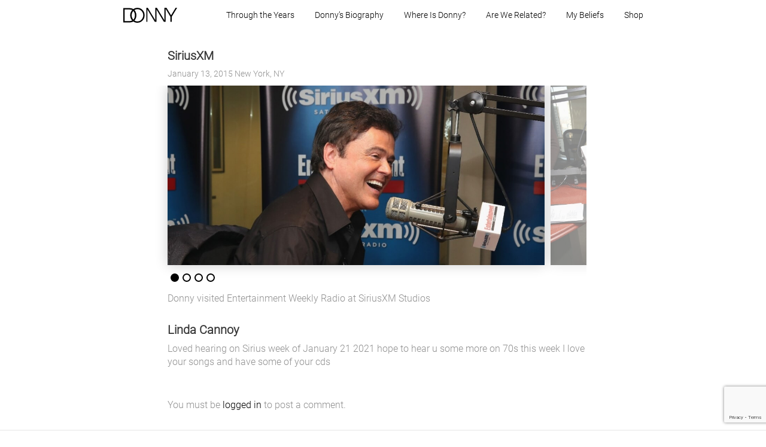

--- FILE ---
content_type: text/html; charset=UTF-8
request_url: https://donny.com/timeline_item/siriusxm/
body_size: 10038
content:
<!DOCTYPE html>
<html lang="en-US">
<head>
<meta charset="UTF-8">
<meta http-equiv="X-UA-Compatible" content="IE=edge">
<meta http-equiv="Content-Type" content="text/html charset=UTF-8" />
<meta name="viewport" content="width=device-width, initial-scale=1, maximum-scale=1, user-scalable=0">
<meta name='robots' content='index, follow, max-image-preview:large, max-snippet:-1, max-video-preview:-1' />
	<style>img:is([sizes="auto" i], [sizes^="auto," i]) { contain-intrinsic-size: 3000px 1500px }</style>
	
	<!-- This site is optimized with the Yoast SEO plugin v26.8 - https://yoast.com/product/yoast-seo-wordpress/ -->
	<title>SiriusXM - Donny.com</title>
	<link rel="canonical" href="https://donny.com/timeline_item/siriusxm/" />
	<meta property="og:locale" content="en_US" />
	<meta property="og:type" content="article" />
	<meta property="og:title" content="SiriusXM - Donny.com" />
	<meta property="og:url" content="https://donny.com/timeline_item/siriusxm/" />
	<meta property="og:site_name" content="Donny.com" />
	<meta property="article:publisher" content="https://en-gb.facebook.com/donnyosmond.fb" />
	<meta property="article:modified_time" content="2020-02-06T22:18:18+00:00" />
	<meta name="twitter:card" content="summary_large_image" />
	<meta name="twitter:site" content="@donnyosmond" />
	<script type="application/ld+json" class="yoast-schema-graph">{"@context":"https://schema.org","@graph":[{"@type":"WebPage","@id":"https://donny.com/timeline_item/siriusxm/","url":"https://donny.com/timeline_item/siriusxm/","name":"SiriusXM - Donny.com","isPartOf":{"@id":"https://donny.com/#website"},"datePublished":"2020-02-04T00:01:28+00:00","dateModified":"2020-02-06T22:18:18+00:00","breadcrumb":{"@id":"https://donny.com/timeline_item/siriusxm/#breadcrumb"},"inLanguage":"en-US","potentialAction":[{"@type":"ReadAction","target":["https://donny.com/timeline_item/siriusxm/"]}]},{"@type":"BreadcrumbList","@id":"https://donny.com/timeline_item/siriusxm/#breadcrumb","itemListElement":[{"@type":"ListItem","position":1,"name":"Home","item":"https://donny.com/"},{"@type":"ListItem","position":2,"name":"Timeline Items","item":"https://donny.com/timeline_item/"},{"@type":"ListItem","position":3,"name":"SiriusXM"}]},{"@type":"WebSite","@id":"https://donny.com/#website","url":"https://donny.com/","name":"Donny.com","description":"","publisher":{"@id":"https://donny.com/#/schema/person/d0e238ef7008dd7280f2d14feabcaf64"},"potentialAction":[{"@type":"SearchAction","target":{"@type":"EntryPoint","urlTemplate":"https://donny.com/?s={search_term_string}"},"query-input":{"@type":"PropertyValueSpecification","valueRequired":true,"valueName":"search_term_string"}}],"inLanguage":"en-US"},{"@type":["Person","Organization"],"@id":"https://donny.com/#/schema/person/d0e238ef7008dd7280f2d14feabcaf64","name":"Donny Osmond","image":{"@type":"ImageObject","inLanguage":"en-US","@id":"https://donny.com/#/schema/person/image/","url":"https://donny.com/wp-content/uploads/2022/08/PSX_20220804_223405-scaled.jpg","contentUrl":"https://donny.com/wp-content/uploads/2022/08/PSX_20220804_223405-scaled.jpg","width":2560,"height":1340,"caption":"Donny Osmond"},"logo":{"@id":"https://donny.com/#/schema/person/image/"},"sameAs":["https://donny.com","https://en-gb.facebook.com/donnyosmond.fb","https://www.instagram.com/donnyosmond","https://x.com/https://twitter.com/donnyosmond"]}]}</script>
	<!-- / Yoast SEO plugin. -->


<link rel='dns-prefetch' href='//ajax.googleapis.com' />
<link rel="alternate" type="application/rss+xml" title="Donny.com &raquo; SiriusXM Comments Feed" href="https://donny.com/timeline_item/siriusxm/feed/" />
		<!-- This site uses the Google Analytics by MonsterInsights plugin v9.11.1 - Using Analytics tracking - https://www.monsterinsights.com/ -->
							<script src="//www.googletagmanager.com/gtag/js?id=G-CGXD2C63BM"  data-cfasync="false" data-wpfc-render="false" type="text/javascript" async></script>
			<script data-cfasync="false" data-wpfc-render="false" type="text/javascript">
				var mi_version = '9.11.1';
				var mi_track_user = true;
				var mi_no_track_reason = '';
								var MonsterInsightsDefaultLocations = {"page_location":"https:\/\/donny.com\/timeline_item\/siriusxm\/"};
								if ( typeof MonsterInsightsPrivacyGuardFilter === 'function' ) {
					var MonsterInsightsLocations = (typeof MonsterInsightsExcludeQuery === 'object') ? MonsterInsightsPrivacyGuardFilter( MonsterInsightsExcludeQuery ) : MonsterInsightsPrivacyGuardFilter( MonsterInsightsDefaultLocations );
				} else {
					var MonsterInsightsLocations = (typeof MonsterInsightsExcludeQuery === 'object') ? MonsterInsightsExcludeQuery : MonsterInsightsDefaultLocations;
				}

								var disableStrs = [
										'ga-disable-G-CGXD2C63BM',
									];

				/* Function to detect opted out users */
				function __gtagTrackerIsOptedOut() {
					for (var index = 0; index < disableStrs.length; index++) {
						if (document.cookie.indexOf(disableStrs[index] + '=true') > -1) {
							return true;
						}
					}

					return false;
				}

				/* Disable tracking if the opt-out cookie exists. */
				if (__gtagTrackerIsOptedOut()) {
					for (var index = 0; index < disableStrs.length; index++) {
						window[disableStrs[index]] = true;
					}
				}

				/* Opt-out function */
				function __gtagTrackerOptout() {
					for (var index = 0; index < disableStrs.length; index++) {
						document.cookie = disableStrs[index] + '=true; expires=Thu, 31 Dec 2099 23:59:59 UTC; path=/';
						window[disableStrs[index]] = true;
					}
				}

				if ('undefined' === typeof gaOptout) {
					function gaOptout() {
						__gtagTrackerOptout();
					}
				}
								window.dataLayer = window.dataLayer || [];

				window.MonsterInsightsDualTracker = {
					helpers: {},
					trackers: {},
				};
				if (mi_track_user) {
					function __gtagDataLayer() {
						dataLayer.push(arguments);
					}

					function __gtagTracker(type, name, parameters) {
						if (!parameters) {
							parameters = {};
						}

						if (parameters.send_to) {
							__gtagDataLayer.apply(null, arguments);
							return;
						}

						if (type === 'event') {
														parameters.send_to = monsterinsights_frontend.v4_id;
							var hookName = name;
							if (typeof parameters['event_category'] !== 'undefined') {
								hookName = parameters['event_category'] + ':' + name;
							}

							if (typeof MonsterInsightsDualTracker.trackers[hookName] !== 'undefined') {
								MonsterInsightsDualTracker.trackers[hookName](parameters);
							} else {
								__gtagDataLayer('event', name, parameters);
							}
							
						} else {
							__gtagDataLayer.apply(null, arguments);
						}
					}

					__gtagTracker('js', new Date());
					__gtagTracker('set', {
						'developer_id.dZGIzZG': true,
											});
					if ( MonsterInsightsLocations.page_location ) {
						__gtagTracker('set', MonsterInsightsLocations);
					}
										__gtagTracker('config', 'G-CGXD2C63BM', {"forceSSL":"true"} );
										window.gtag = __gtagTracker;										(function () {
						/* https://developers.google.com/analytics/devguides/collection/analyticsjs/ */
						/* ga and __gaTracker compatibility shim. */
						var noopfn = function () {
							return null;
						};
						var newtracker = function () {
							return new Tracker();
						};
						var Tracker = function () {
							return null;
						};
						var p = Tracker.prototype;
						p.get = noopfn;
						p.set = noopfn;
						p.send = function () {
							var args = Array.prototype.slice.call(arguments);
							args.unshift('send');
							__gaTracker.apply(null, args);
						};
						var __gaTracker = function () {
							var len = arguments.length;
							if (len === 0) {
								return;
							}
							var f = arguments[len - 1];
							if (typeof f !== 'object' || f === null || typeof f.hitCallback !== 'function') {
								if ('send' === arguments[0]) {
									var hitConverted, hitObject = false, action;
									if ('event' === arguments[1]) {
										if ('undefined' !== typeof arguments[3]) {
											hitObject = {
												'eventAction': arguments[3],
												'eventCategory': arguments[2],
												'eventLabel': arguments[4],
												'value': arguments[5] ? arguments[5] : 1,
											}
										}
									}
									if ('pageview' === arguments[1]) {
										if ('undefined' !== typeof arguments[2]) {
											hitObject = {
												'eventAction': 'page_view',
												'page_path': arguments[2],
											}
										}
									}
									if (typeof arguments[2] === 'object') {
										hitObject = arguments[2];
									}
									if (typeof arguments[5] === 'object') {
										Object.assign(hitObject, arguments[5]);
									}
									if ('undefined' !== typeof arguments[1].hitType) {
										hitObject = arguments[1];
										if ('pageview' === hitObject.hitType) {
											hitObject.eventAction = 'page_view';
										}
									}
									if (hitObject) {
										action = 'timing' === arguments[1].hitType ? 'timing_complete' : hitObject.eventAction;
										hitConverted = mapArgs(hitObject);
										__gtagTracker('event', action, hitConverted);
									}
								}
								return;
							}

							function mapArgs(args) {
								var arg, hit = {};
								var gaMap = {
									'eventCategory': 'event_category',
									'eventAction': 'event_action',
									'eventLabel': 'event_label',
									'eventValue': 'event_value',
									'nonInteraction': 'non_interaction',
									'timingCategory': 'event_category',
									'timingVar': 'name',
									'timingValue': 'value',
									'timingLabel': 'event_label',
									'page': 'page_path',
									'location': 'page_location',
									'title': 'page_title',
									'referrer' : 'page_referrer',
								};
								for (arg in args) {
																		if (!(!args.hasOwnProperty(arg) || !gaMap.hasOwnProperty(arg))) {
										hit[gaMap[arg]] = args[arg];
									} else {
										hit[arg] = args[arg];
									}
								}
								return hit;
							}

							try {
								f.hitCallback();
							} catch (ex) {
							}
						};
						__gaTracker.create = newtracker;
						__gaTracker.getByName = newtracker;
						__gaTracker.getAll = function () {
							return [];
						};
						__gaTracker.remove = noopfn;
						__gaTracker.loaded = true;
						window['__gaTracker'] = __gaTracker;
					})();
									} else {
										console.log("");
					(function () {
						function __gtagTracker() {
							return null;
						}

						window['__gtagTracker'] = __gtagTracker;
						window['gtag'] = __gtagTracker;
					})();
									}
			</script>
							<!-- / Google Analytics by MonsterInsights -->
		<link rel='stylesheet' id='wp-block-library-css' href='https://donny.com/wp-includes/css/dist/block-library/style.min.css?ver=6.8.3' type='text/css' media='all' />
<style id='classic-theme-styles-inline-css' type='text/css'>
/*! This file is auto-generated */
.wp-block-button__link{color:#fff;background-color:#32373c;border-radius:9999px;box-shadow:none;text-decoration:none;padding:calc(.667em + 2px) calc(1.333em + 2px);font-size:1.125em}.wp-block-file__button{background:#32373c;color:#fff;text-decoration:none}
</style>
<style id='global-styles-inline-css' type='text/css'>
:root{--wp--preset--aspect-ratio--square: 1;--wp--preset--aspect-ratio--4-3: 4/3;--wp--preset--aspect-ratio--3-4: 3/4;--wp--preset--aspect-ratio--3-2: 3/2;--wp--preset--aspect-ratio--2-3: 2/3;--wp--preset--aspect-ratio--16-9: 16/9;--wp--preset--aspect-ratio--9-16: 9/16;--wp--preset--color--black: #000000;--wp--preset--color--cyan-bluish-gray: #abb8c3;--wp--preset--color--white: #ffffff;--wp--preset--color--pale-pink: #f78da7;--wp--preset--color--vivid-red: #cf2e2e;--wp--preset--color--luminous-vivid-orange: #ff6900;--wp--preset--color--luminous-vivid-amber: #fcb900;--wp--preset--color--light-green-cyan: #7bdcb5;--wp--preset--color--vivid-green-cyan: #00d084;--wp--preset--color--pale-cyan-blue: #8ed1fc;--wp--preset--color--vivid-cyan-blue: #0693e3;--wp--preset--color--vivid-purple: #9b51e0;--wp--preset--gradient--vivid-cyan-blue-to-vivid-purple: linear-gradient(135deg,rgba(6,147,227,1) 0%,rgb(155,81,224) 100%);--wp--preset--gradient--light-green-cyan-to-vivid-green-cyan: linear-gradient(135deg,rgb(122,220,180) 0%,rgb(0,208,130) 100%);--wp--preset--gradient--luminous-vivid-amber-to-luminous-vivid-orange: linear-gradient(135deg,rgba(252,185,0,1) 0%,rgba(255,105,0,1) 100%);--wp--preset--gradient--luminous-vivid-orange-to-vivid-red: linear-gradient(135deg,rgba(255,105,0,1) 0%,rgb(207,46,46) 100%);--wp--preset--gradient--very-light-gray-to-cyan-bluish-gray: linear-gradient(135deg,rgb(238,238,238) 0%,rgb(169,184,195) 100%);--wp--preset--gradient--cool-to-warm-spectrum: linear-gradient(135deg,rgb(74,234,220) 0%,rgb(151,120,209) 20%,rgb(207,42,186) 40%,rgb(238,44,130) 60%,rgb(251,105,98) 80%,rgb(254,248,76) 100%);--wp--preset--gradient--blush-light-purple: linear-gradient(135deg,rgb(255,206,236) 0%,rgb(152,150,240) 100%);--wp--preset--gradient--blush-bordeaux: linear-gradient(135deg,rgb(254,205,165) 0%,rgb(254,45,45) 50%,rgb(107,0,62) 100%);--wp--preset--gradient--luminous-dusk: linear-gradient(135deg,rgb(255,203,112) 0%,rgb(199,81,192) 50%,rgb(65,88,208) 100%);--wp--preset--gradient--pale-ocean: linear-gradient(135deg,rgb(255,245,203) 0%,rgb(182,227,212) 50%,rgb(51,167,181) 100%);--wp--preset--gradient--electric-grass: linear-gradient(135deg,rgb(202,248,128) 0%,rgb(113,206,126) 100%);--wp--preset--gradient--midnight: linear-gradient(135deg,rgb(2,3,129) 0%,rgb(40,116,252) 100%);--wp--preset--font-size--small: 13px;--wp--preset--font-size--medium: 20px;--wp--preset--font-size--large: 36px;--wp--preset--font-size--x-large: 42px;--wp--preset--spacing--20: 0.44rem;--wp--preset--spacing--30: 0.67rem;--wp--preset--spacing--40: 1rem;--wp--preset--spacing--50: 1.5rem;--wp--preset--spacing--60: 2.25rem;--wp--preset--spacing--70: 3.38rem;--wp--preset--spacing--80: 5.06rem;--wp--preset--shadow--natural: 6px 6px 9px rgba(0, 0, 0, 0.2);--wp--preset--shadow--deep: 12px 12px 50px rgba(0, 0, 0, 0.4);--wp--preset--shadow--sharp: 6px 6px 0px rgba(0, 0, 0, 0.2);--wp--preset--shadow--outlined: 6px 6px 0px -3px rgba(255, 255, 255, 1), 6px 6px rgba(0, 0, 0, 1);--wp--preset--shadow--crisp: 6px 6px 0px rgba(0, 0, 0, 1);}:where(.is-layout-flex){gap: 0.5em;}:where(.is-layout-grid){gap: 0.5em;}body .is-layout-flex{display: flex;}.is-layout-flex{flex-wrap: wrap;align-items: center;}.is-layout-flex > :is(*, div){margin: 0;}body .is-layout-grid{display: grid;}.is-layout-grid > :is(*, div){margin: 0;}:where(.wp-block-columns.is-layout-flex){gap: 2em;}:where(.wp-block-columns.is-layout-grid){gap: 2em;}:where(.wp-block-post-template.is-layout-flex){gap: 1.25em;}:where(.wp-block-post-template.is-layout-grid){gap: 1.25em;}.has-black-color{color: var(--wp--preset--color--black) !important;}.has-cyan-bluish-gray-color{color: var(--wp--preset--color--cyan-bluish-gray) !important;}.has-white-color{color: var(--wp--preset--color--white) !important;}.has-pale-pink-color{color: var(--wp--preset--color--pale-pink) !important;}.has-vivid-red-color{color: var(--wp--preset--color--vivid-red) !important;}.has-luminous-vivid-orange-color{color: var(--wp--preset--color--luminous-vivid-orange) !important;}.has-luminous-vivid-amber-color{color: var(--wp--preset--color--luminous-vivid-amber) !important;}.has-light-green-cyan-color{color: var(--wp--preset--color--light-green-cyan) !important;}.has-vivid-green-cyan-color{color: var(--wp--preset--color--vivid-green-cyan) !important;}.has-pale-cyan-blue-color{color: var(--wp--preset--color--pale-cyan-blue) !important;}.has-vivid-cyan-blue-color{color: var(--wp--preset--color--vivid-cyan-blue) !important;}.has-vivid-purple-color{color: var(--wp--preset--color--vivid-purple) !important;}.has-black-background-color{background-color: var(--wp--preset--color--black) !important;}.has-cyan-bluish-gray-background-color{background-color: var(--wp--preset--color--cyan-bluish-gray) !important;}.has-white-background-color{background-color: var(--wp--preset--color--white) !important;}.has-pale-pink-background-color{background-color: var(--wp--preset--color--pale-pink) !important;}.has-vivid-red-background-color{background-color: var(--wp--preset--color--vivid-red) !important;}.has-luminous-vivid-orange-background-color{background-color: var(--wp--preset--color--luminous-vivid-orange) !important;}.has-luminous-vivid-amber-background-color{background-color: var(--wp--preset--color--luminous-vivid-amber) !important;}.has-light-green-cyan-background-color{background-color: var(--wp--preset--color--light-green-cyan) !important;}.has-vivid-green-cyan-background-color{background-color: var(--wp--preset--color--vivid-green-cyan) !important;}.has-pale-cyan-blue-background-color{background-color: var(--wp--preset--color--pale-cyan-blue) !important;}.has-vivid-cyan-blue-background-color{background-color: var(--wp--preset--color--vivid-cyan-blue) !important;}.has-vivid-purple-background-color{background-color: var(--wp--preset--color--vivid-purple) !important;}.has-black-border-color{border-color: var(--wp--preset--color--black) !important;}.has-cyan-bluish-gray-border-color{border-color: var(--wp--preset--color--cyan-bluish-gray) !important;}.has-white-border-color{border-color: var(--wp--preset--color--white) !important;}.has-pale-pink-border-color{border-color: var(--wp--preset--color--pale-pink) !important;}.has-vivid-red-border-color{border-color: var(--wp--preset--color--vivid-red) !important;}.has-luminous-vivid-orange-border-color{border-color: var(--wp--preset--color--luminous-vivid-orange) !important;}.has-luminous-vivid-amber-border-color{border-color: var(--wp--preset--color--luminous-vivid-amber) !important;}.has-light-green-cyan-border-color{border-color: var(--wp--preset--color--light-green-cyan) !important;}.has-vivid-green-cyan-border-color{border-color: var(--wp--preset--color--vivid-green-cyan) !important;}.has-pale-cyan-blue-border-color{border-color: var(--wp--preset--color--pale-cyan-blue) !important;}.has-vivid-cyan-blue-border-color{border-color: var(--wp--preset--color--vivid-cyan-blue) !important;}.has-vivid-purple-border-color{border-color: var(--wp--preset--color--vivid-purple) !important;}.has-vivid-cyan-blue-to-vivid-purple-gradient-background{background: var(--wp--preset--gradient--vivid-cyan-blue-to-vivid-purple) !important;}.has-light-green-cyan-to-vivid-green-cyan-gradient-background{background: var(--wp--preset--gradient--light-green-cyan-to-vivid-green-cyan) !important;}.has-luminous-vivid-amber-to-luminous-vivid-orange-gradient-background{background: var(--wp--preset--gradient--luminous-vivid-amber-to-luminous-vivid-orange) !important;}.has-luminous-vivid-orange-to-vivid-red-gradient-background{background: var(--wp--preset--gradient--luminous-vivid-orange-to-vivid-red) !important;}.has-very-light-gray-to-cyan-bluish-gray-gradient-background{background: var(--wp--preset--gradient--very-light-gray-to-cyan-bluish-gray) !important;}.has-cool-to-warm-spectrum-gradient-background{background: var(--wp--preset--gradient--cool-to-warm-spectrum) !important;}.has-blush-light-purple-gradient-background{background: var(--wp--preset--gradient--blush-light-purple) !important;}.has-blush-bordeaux-gradient-background{background: var(--wp--preset--gradient--blush-bordeaux) !important;}.has-luminous-dusk-gradient-background{background: var(--wp--preset--gradient--luminous-dusk) !important;}.has-pale-ocean-gradient-background{background: var(--wp--preset--gradient--pale-ocean) !important;}.has-electric-grass-gradient-background{background: var(--wp--preset--gradient--electric-grass) !important;}.has-midnight-gradient-background{background: var(--wp--preset--gradient--midnight) !important;}.has-small-font-size{font-size: var(--wp--preset--font-size--small) !important;}.has-medium-font-size{font-size: var(--wp--preset--font-size--medium) !important;}.has-large-font-size{font-size: var(--wp--preset--font-size--large) !important;}.has-x-large-font-size{font-size: var(--wp--preset--font-size--x-large) !important;}
:where(.wp-block-post-template.is-layout-flex){gap: 1.25em;}:where(.wp-block-post-template.is-layout-grid){gap: 1.25em;}
:where(.wp-block-columns.is-layout-flex){gap: 2em;}:where(.wp-block-columns.is-layout-grid){gap: 2em;}
:root :where(.wp-block-pullquote){font-size: 1.5em;line-height: 1.6;}
</style>
<link rel='stylesheet' id='contact-form-7-css' href='https://donny.com/wp-content/plugins/contact-form-7/includes/css/styles.css?ver=6.1.4' type='text/css' media='all' />
<link rel='stylesheet' id='switchery-styles-css' href='https://donny.com/wp-content/themes/donny/js/lib/switchery/switchery.min.css?ver=6.8.3' type='text/css' media='all' />
<link rel='stylesheet' id='ekr-styles-css' href='https://donny.com/wp-content/themes/donny/css/styles67.min.css?ver=0.4.2' type='text/css' media='all' />
<script type="text/javascript" src="https://donny.com/wp-content/plugins/google-analytics-for-wordpress/assets/js/frontend-gtag.min.js?ver=9.11.1" id="monsterinsights-frontend-script-js" async="async" data-wp-strategy="async"></script>
<script data-cfasync="false" data-wpfc-render="false" type="text/javascript" id='monsterinsights-frontend-script-js-extra'>/* <![CDATA[ */
var monsterinsights_frontend = {"js_events_tracking":"true","download_extensions":"doc,pdf,ppt,zip,xls,docx,pptx,xlsx","inbound_paths":"[]","home_url":"https:\/\/donny.com","hash_tracking":"false","v4_id":"G-CGXD2C63BM"};/* ]]> */
</script>
<script type="text/javascript" src="https://donny.com/wp-content/plugins/ekr-acf-modules/assets/global.js?ver=6.8.3" id="ekr-acf-modules-global-js"></script>
<script type="text/javascript" src="https://donny.com/wp-includes/js/jquery/jquery.min.js?ver=3.7.1" id="jquery-core-js"></script>
<script type="text/javascript" src="https://donny.com/wp-includes/js/jquery/jquery-migrate.min.js?ver=3.4.1" id="jquery-migrate-js"></script>
<script type="text/javascript" src="https://donny.com/wp-content/themes/donny/modules/album-browser/scripts.js?ver=6.8.3" id="template-album-browser-js"></script>
<script type="text/javascript" src="https://donny.com/wp-content/themes/donny/modules/form-accordion/scripts.js?ver=6.8.3" id="template-form-accordion-js"></script>
<script type="text/javascript" src="https://donny.com/wp-content/themes/donny/modules/image-marquee/scripts.js?ver=6.8.3" id="template-image-marquee-js"></script>
<script type="text/javascript" src="https://donny.com/wp-content/themes/donny/modules/map/scripts.js?ver=6.8.3" id="template-map-js"></script>
<script type="text/javascript" src="https://donny.com/wp-content/themes/donny/modules/password-accordion/scripts.js?ver=6.8.3" id="template-password-accordion-js"></script>
<script type="text/javascript" src="https://donny.com/wp-content/themes/donny/modules/popular-questions/scripts.js?ver=6.8.3" id="template-popular-questions-js"></script>
<script type="text/javascript" src="https://donny.com/wp-content/themes/donny/modules/promo-slider/scripts.js?ver=6.8.3" id="template-promo-slider-js"></script>
<script type="text/javascript" src="https://donny.com/wp-content/themes/donny/modules/tabbed-password-accordion/scripts.js?ver=6.8.3" id="template-tabbed-password-accordion-js"></script>
<script type="text/javascript" src="https://donny.com/wp-content/themes/donny/modules/video-slider/scripts.js?ver=6.8.3" id="template-video-slider-js"></script>
<style type="text/css">.recentcomments a{display:inline !important;padding:0 !important;margin:0 !important;}</style>		<style type="text/css" id="wp-custom-css">
			#wpcf7-f7970-p7963-o1 input {
	width:100% !important;
}
#wpcf7-f7970-p7963-o1 input[type='checkbox'] {
	width:20px !important;
	display: inline-block !important;
}
span.AgreetoRelease {
	display:block;
	margin-bottom:30px;
}

.page-id-9655, .page-id-9655 .gray {
	background-color: #0f181b !important;
}
.page-id-9655 .gray {
	background-image: url('https://donny.com/wp-content/uploads/2025/09/background-may26.jpg');
	background-position: top center;
	background-size: cover;
}

.page-id-9655 .module-image-marquee {
	height:50px !important;
	overflow:hidden;
	margin:0;
}

.page-id-9655 .module-image-marquee .module-im-image img {
	height:50px !important;
	margin:0;
}
.page-id-9655 .module-generic-content .module-gc-inner {
	max-width:800px !important;
}
.page-id-9655 .module-generic-content .module-gc-inner {
	max-width:1100px !important;
}
.page-id-9655 .module-generic-content .module-gc-text {
	width:90%;
}
.page-id-9655 h2 {
	color:#ffffff;
}
.page-id-9655 .module-generic-content a {
	font-size:18px;
	color:#fff;
}
.page-id-9655 .module-generic-content a.button {
	font-size: 24px;
	background-color:#8d75be;
	padding:12px 24px;
	border-radius:8px;
}

		</style>
		<script async src="https://www.googletagmanager.com/gtag/js?id=UA-160258052-1"></script>
<script>
window.dataLayer = window.dataLayer || [];
function gtag(){dataLayer.push(arguments);}
gtag('js', new Date());
gtag('config', 'UA-160258052-1');
</script>
<script src="https://www.google.com/recaptcha/api.js" async defer></script>
</head>
<body class="wp-singular timeline_item-template-default single single-timeline_item postid-6568 wp-theme-donny">
<!--
Start of Floodlight Tag: Please do not remove
Activity name of this tag: Donny O&O - Page View
URL of the webpage where the tag is expected to be placed: http://www.donny.com
This tag must be placed between the <body> and </body> tags, as close as possible to the opening tag.
Creation Date: 11/30/2020
-->
<script type="text/javascript">
var axel = Math.random() + "";
var a = axel * 10000000000000;
document.write('<img src="https://ad.doubleclick.net/ddm/activity/src=2891872;type=donny000;cat=donny0;dc_lat=;dc_rdid=;tag_for_child_directed_treatment=;tfua=;npa=;gdpr=${GDPR};gdpr_consent=${GDPR_CONSENT_755};ord=' + a + '?" width="1" height="1" alt=""/>');
</script>
<noscript>
<img src="https://ad.doubleclick.net/ddm/activity/src=2891872;type=donny000;cat=donny0;dc_lat=;dc_rdid=;tag_for_child_directed_treatment=;tfua=;npa=;gdpr=${GDPR};gdpr_consent=${GDPR_CONSENT_755};ord=1?" width="1" height="1" alt=""/>
</noscript>
<!-- End of Floodlight Tag: Please do not remove -->
<div data-component="responsive-header" class="header">
	<div class="header-inner">
				<a href="https://donny.com" class="logo">
			<svg
				xmlns="http://www.w3.org/2000/svg"
				xmlns:xlink="http://www.w3.org/1999/xlink"
				viewBox="0 0 73 20">
				<defs>
					<path id="a" d="M41.981 18.97V.004H.057V18.97h41.924z"/>
				</defs>
				<path
					fill="#000000"
					d="M24.758 15.783c-1.502 1.599-3.342 2.398-5.52 2.398-1.554 0-2.935-.384-4.144-1.152a8.964 8.964 0 0 0 1.675-2.412c.667-1.393 1.001-2.937 1.001-4.633 0-1.52-.303-2.947-.909-4.283a9.558 9.558 0 0 0-1.764-2.642 7.362 7.362 0 0 1 4.01-1.18c2.178 0 4.04.789 5.585 2.366S27.01 7.7 27.01 9.88c0 2.337-.75 4.305-2.252 5.904m-16.63 2.03h-6.27V2.26H7.68c1.476 0 2.6.117 3.372.35.378.114.737.265 1.079.453a9.946 9.946 0 0 0-2 3.02 9.696 9.696 0 0 0-.771 3.821c0 2.808.904 5.171 2.713 7.091-1.092.544-2.407.816-3.945.816m5.536-1.952l-.05-.05c-1.52-1.582-2.279-3.541-2.279-5.878a8 8 0 0 1 .784-3.427 8.319 8.319 0 0 1 1.53-2.247 7.238 7.238 0 0 1 1.421 2.194c.448 1.064.672 2.223.672 3.48 0 2.512-.659 4.454-1.976 5.824a6.43 6.43 0 0 1-.102.104M26.009 2.855c-.948-.932-1.995-1.632-3.141-2.102s-2.39-.705-3.735-.705c-1.317 0-2.54.232-3.668.698a9.26 9.26 0 0 0-1.869 1.042A7.48 7.48 0 0 0 11.6.878C10.576.579 9.314.43 7.812.43H0v19.188h6.969c1.958 0 3.407-.123 4.347-.369a7.989 7.989 0 0 0 2.224-.963C15.134 19.428 16.99 20 19.107 20c1.44 0 2.775-.272 4.004-.817 1.23-.545 2.332-1.353 3.307-2.425a9.518 9.518 0 0 0 1.896-3.104c.422-1.137.633-2.387.633-3.749 0-1.37-.246-2.649-.738-3.835s-1.225-2.258-2.2-3.215" />
					<g transform="translate(31)">
						<mask id="b" fill="#fff">
							<use xlink:href="#a" />
						</mask>
						<path
							fill="#000000"
							d="M41.981.004h-2.043L33.77 10.13 27.604.004H25.56l.002.003h-.844v16.697L14.539.007H12.348v16.569L2.248.007H.059V18.97H1.65V2.247L11.828 18.97h2.113V2.247L24.119 18.97h2.19V1.227l6.57 10.724-.012.025v6.994h1.796v-6.968l-.014-.029z"
							mask="url(#b)" />
					</g>
				</g>
			</svg>
		</a>
				<header class="header-desktop" data-rh="desktop">
							<div class="nav"><ul id="menu-header" class="menu"><li id="menu-item-8151" class="menu-item menu-item-type-post_type menu-item-object-page menu-item-home menu-item-8151"><a href="https://donny.com/">Home</a></li>
<li id="menu-item-2410" class="menu-item menu-item-type-post_type menu-item-object-page menu-item-2410"><a href="https://donny.com/through-the-years/">Through the Years</a></li>
<li id="menu-item-2409" class="menu-item menu-item-type-post_type menu-item-object-page menu-item-2409"><a href="https://donny.com/who-is-donny/">Donny’s Biography</a></li>
<li id="menu-item-2412" class="menu-item menu-item-type-custom menu-item-object-custom menu-item-has-children menu-item-2412"><a target="_blank" href="https://www.facebook.com/profile.php?id=10025062311">Where Is Donny?</a>
<ul class="sub-menu">
	<li id="menu-item-4584" class="menu-item menu-item-type-custom menu-item-object-custom menu-item-4584"><a target="_blank" href="https://www.facebook.com/donnyosmond.fb/">Tour Dates &#038; Events</a></li>
</ul>
</li>
<li id="menu-item-2408" class="menu-item menu-item-type-post_type menu-item-object-page menu-item-2408"><a href="https://donny.com/are-we-related/">Are We Related?</a></li>
<li id="menu-item-2407" class="menu-item menu-item-type-post_type menu-item-object-page menu-item-2407"><a href="https://donny.com/my-beliefs/">My Beliefs</a></li>
<li id="menu-item-4604" class="menu-item menu-item-type-custom menu-item-object-custom menu-item-has-children menu-item-4604"><a>Shop</a>
<ul class="sub-menu">
	<li id="menu-item-4602" class="menu-item menu-item-type-custom menu-item-object-custom menu-item-4602"><a target="_blank" href="https://www.musicglue.com/donny/">Shop UK/ROW</a></li>
	<li id="menu-item-4603" class="menu-item menu-item-type-custom menu-item-object-custom menu-item-4603"><a target="_blank" href="https://www.musicglue.com/donny-us/">Shop US</a></li>
</ul>
</li>
</ul></div>					</header>
		<header class="header-mobile" data-rh="mobile">
			<span class="header-menu-trigger" data-rh-header="trigger">
				<span></span>
				<span></span>
				<span></span>
			</span>
			<div class="header-menu" data-rh-header="menu">
				<div class="header-menu-inner">
											<div class="nav"><ul id="menu-header-1" class="menu"><li class="menu-item menu-item-type-post_type menu-item-object-page menu-item-home menu-item-8151"><a href="https://donny.com/">Home</a></li>
<li class="menu-item menu-item-type-post_type menu-item-object-page menu-item-2410"><a href="https://donny.com/through-the-years/">Through the Years</a></li>
<li class="menu-item menu-item-type-post_type menu-item-object-page menu-item-2409"><a href="https://donny.com/who-is-donny/">Donny’s Biography</a></li>
<li class="menu-item menu-item-type-custom menu-item-object-custom menu-item-has-children menu-item-2412"><a target="_blank" href="https://www.facebook.com/profile.php?id=10025062311">Where Is Donny?</a>
<ul class="sub-menu">
	<li class="menu-item menu-item-type-custom menu-item-object-custom menu-item-4584"><a target="_blank" href="https://www.facebook.com/donnyosmond.fb/">Tour Dates &#038; Events</a></li>
</ul>
</li>
<li class="menu-item menu-item-type-post_type menu-item-object-page menu-item-2408"><a href="https://donny.com/are-we-related/">Are We Related?</a></li>
<li class="menu-item menu-item-type-post_type menu-item-object-page menu-item-2407"><a href="https://donny.com/my-beliefs/">My Beliefs</a></li>
<li class="menu-item menu-item-type-custom menu-item-object-custom menu-item-has-children menu-item-4604"><a>Shop</a>
<ul class="sub-menu">
	<li class="menu-item menu-item-type-custom menu-item-object-custom menu-item-4602"><a target="_blank" href="https://www.musicglue.com/donny/">Shop UK/ROW</a></li>
	<li class="menu-item menu-item-type-custom menu-item-object-custom menu-item-4603"><a target="_blank" href="https://www.musicglue.com/donny-us/">Shop US</a></li>
</ul>
</li>
</ul></div>										<div class="header-menu-social">
						<a
							href="https://www.facebook.com/profile.php?id=10025062311"
							target="_blank"
							class="facebook">
						</a>
						<a
							href="https://twitter.com/donnyosmond"
							target="_blank"
							class="twitter">
						</a>
						<a
							href="https://www.instagram.com/donnyosmond/"
							target="_blank"
							class="instagram">
						</a>
						<a
							href="https://open.spotify.com/artist/5ZEAzHE2TzAwUcOj6jMIgf"
							target="_blank"
							class="spotify">
						</a>
					</div>
				</div>
			</div>
		</header>
	</div>
</div>
<div class="timeline-scroller">
	<div class="timeline">
		<div class="timeline-item photo">
							<h3>SiriusXM</h3>
										<p class="date">
					January 13, 2015											New York, NY									</p>
										<div
					class="timeline-images"
					data-component="timeline-image"
					data-ts-images="https://donny.com/wp-content/uploads/2020/02/20200128_175125.jpg,https://donny.com/wp-content/uploads/2020/02/20200128_175142.jpg,https://donny.com/wp-content/uploads/2020/02/20200128_175159.jpg,https://donny.com/wp-content/uploads/2020/02/20200128_175216.jpg">
					<div class="timeline-images-container" data-ts-images-container>
						<div class="timeline-images-placeholder"></div>
					</div>
				</div>
																<p class="description">
					<p>Donny visited Entertainment Weekly Radio at SiriusXM Studios</p>
				</p>
								</div>
		<div id="comments">
			<section class="comments-list">
				<article class="comment even thread-even depth-1" id="comment-3541" itemprop="comment" itemscope itemtype="http://schema.org/Comment">
			<div class="comment-meta post-meta" role="complementary">
				<div class="comment-author">
					Linda Cannoy				</div>
				<!--
				<div
					class="comment-meta-item"
					datetime="2021-01-24T16:13-07:00">
					24th January 2021, 4:13 pm				</div>
				-->
				<div class="comment-meta-item">
														</div>
			</div>
			<div class="comment-content post-content" itemprop="text">
				<p>Loved hearing on Sirius week of January  21 2021 hope to hear u some more on 70s this week I love your songs and have some of your cds</p>
			</div>
				</article>
				</section>
			<div id="respond" class="comment-respond">
		<h3 id="reply-title" class="comment-reply-title"></h3><p class="must-log-in">You must be <a href="https://donny.com/wp-login.php?redirect_to=https%3A%2F%2Fdonny.com%2Ftimeline_item%2Fsiriusxm%2F">logged in</a> to post a comment.</p>	</div><!-- #respond -->
	</div>

	</div>
	<audio data-ts="audio-player">
		<source src=""></source>
	</audio>
</div>
<footer>
	<div class="footer-inner">
					<div class="nav"><ul id="menu-footer" class="menu"><li id="menu-item-3922" class="menu-item menu-item-type-post_type menu-item-object-page menu-item-3922"><a href="https://donny.com/terms-of-use/">Terms of Use</a></li>
</ul></div>				<p class="copyright">&copy; 2026 This website and its content are copyright of Donny Osmond. All rights reserved.</p>
	</div>
</footer>
<!-- Facebook Pixel Code -->
<script>
!function(f,b,e,v,n,t,s){if(f.fbq)return;n=f.fbq=function(){n.callMethod?
n.callMethod.apply(n,arguments):n.queue.push(arguments)};if(!f._fbq)f._fbq=n;
n.push=n;n.loaded=!0;n.version='2.0';n.queue=[];t=b.createElement(e);t.async=!0;
t.src=v;s=b.getElementsByTagName(e)[0];s.parentNode.insertBefore(t,s)}(window,
document,'script','https://connect.facebook.net/en_US/fbevents.js');

fbq('init', '987552767938821');
fbq('track', "PageView");</script>
<noscript><img height="1" width="1" style="display:none"
src="https://www.facebook.com/tr?id=987552767938821&ev=PageView&noscript=1"
/></noscript>
<!-- End Facebook Pixel Code -->
<script type="speculationrules">
{"prefetch":[{"source":"document","where":{"and":[{"href_matches":"\/*"},{"not":{"href_matches":["\/wp-*.php","\/wp-admin\/*","\/wp-content\/uploads\/*","\/wp-content\/*","\/wp-content\/plugins\/*","\/wp-content\/themes\/donny\/*","\/*\\?(.+)"]}},{"not":{"selector_matches":"a[rel~=\"nofollow\"]"}},{"not":{"selector_matches":".no-prefetch, .no-prefetch a"}}]},"eagerness":"conservative"}]}
</script>
<script type="text/javascript" src="https://donny.com/wp-includes/js/dist/hooks.min.js?ver=4d63a3d491d11ffd8ac6" id="wp-hooks-js"></script>
<script type="text/javascript" src="https://donny.com/wp-includes/js/dist/i18n.min.js?ver=5e580eb46a90c2b997e6" id="wp-i18n-js"></script>
<script type="text/javascript" id="wp-i18n-js-after">
/* <![CDATA[ */
wp.i18n.setLocaleData( { 'text direction\u0004ltr': [ 'ltr' ] } );
/* ]]> */
</script>
<script type="text/javascript" src="https://donny.com/wp-content/plugins/contact-form-7/includes/swv/js/index.js?ver=6.1.4" id="swv-js"></script>
<script type="text/javascript" id="contact-form-7-js-before">
/* <![CDATA[ */
var wpcf7 = {
    "api": {
        "root": "https:\/\/donny.com\/wp-json\/",
        "namespace": "contact-form-7\/v1"
    }
};
/* ]]> */
</script>
<script type="text/javascript" src="https://donny.com/wp-content/plugins/contact-form-7/includes/js/index.js?ver=6.1.4" id="contact-form-7-js"></script>
<script type="text/javascript" src="https://ajax.googleapis.com/ajax/libs/jquery/1.12.4/jquery.min.js?ver=0.4.2" id="ekr-jquery-scripts-js"></script>
<script type="text/javascript" src="https://donny.com/wp-content/themes/donny/js/lib/hammer.min.js?ver=2.0.8" id="hammer-js"></script>
<script type="text/javascript" src="https://donny.com/wp-content/themes/donny/js/lib/switchery/switchery.min.js?ver=0.8.2" id="switchery-scripts-js"></script>
<script type="text/javascript" src="https://donny.com/wp-content/themes/donny/js/scripts67.js?ver=0.4.2" id="ekr-scripts-js"></script>
<script type="text/javascript" src="https://www.google.com/recaptcha/api.js?render=6LcKGeEiAAAAAEDoObt_6xyYNDaqECXQfbzpLC3L&amp;ver=3.0" id="google-recaptcha-js"></script>
<script type="text/javascript" src="https://donny.com/wp-includes/js/dist/vendor/wp-polyfill.min.js?ver=3.15.0" id="wp-polyfill-js"></script>
<script type="text/javascript" id="wpcf7-recaptcha-js-before">
/* <![CDATA[ */
var wpcf7_recaptcha = {
    "sitekey": "6LcKGeEiAAAAAEDoObt_6xyYNDaqECXQfbzpLC3L",
    "actions": {
        "homepage": "homepage",
        "contactform": "contactform"
    }
};
/* ]]> */
</script>
<script type="text/javascript" src="https://donny.com/wp-content/plugins/contact-form-7/modules/recaptcha/index.js?ver=6.1.4" id="wpcf7-recaptcha-js"></script>
</body>
</html>


--- FILE ---
content_type: text/html; charset=utf-8
request_url: https://www.google.com/recaptcha/api2/anchor?ar=1&k=6LcKGeEiAAAAAEDoObt_6xyYNDaqECXQfbzpLC3L&co=aHR0cHM6Ly9kb25ueS5jb206NDQz&hl=en&v=N67nZn4AqZkNcbeMu4prBgzg&size=invisible&anchor-ms=20000&execute-ms=30000&cb=3hi4filevts0
body_size: 48850
content:
<!DOCTYPE HTML><html dir="ltr" lang="en"><head><meta http-equiv="Content-Type" content="text/html; charset=UTF-8">
<meta http-equiv="X-UA-Compatible" content="IE=edge">
<title>reCAPTCHA</title>
<style type="text/css">
/* cyrillic-ext */
@font-face {
  font-family: 'Roboto';
  font-style: normal;
  font-weight: 400;
  font-stretch: 100%;
  src: url(//fonts.gstatic.com/s/roboto/v48/KFO7CnqEu92Fr1ME7kSn66aGLdTylUAMa3GUBHMdazTgWw.woff2) format('woff2');
  unicode-range: U+0460-052F, U+1C80-1C8A, U+20B4, U+2DE0-2DFF, U+A640-A69F, U+FE2E-FE2F;
}
/* cyrillic */
@font-face {
  font-family: 'Roboto';
  font-style: normal;
  font-weight: 400;
  font-stretch: 100%;
  src: url(//fonts.gstatic.com/s/roboto/v48/KFO7CnqEu92Fr1ME7kSn66aGLdTylUAMa3iUBHMdazTgWw.woff2) format('woff2');
  unicode-range: U+0301, U+0400-045F, U+0490-0491, U+04B0-04B1, U+2116;
}
/* greek-ext */
@font-face {
  font-family: 'Roboto';
  font-style: normal;
  font-weight: 400;
  font-stretch: 100%;
  src: url(//fonts.gstatic.com/s/roboto/v48/KFO7CnqEu92Fr1ME7kSn66aGLdTylUAMa3CUBHMdazTgWw.woff2) format('woff2');
  unicode-range: U+1F00-1FFF;
}
/* greek */
@font-face {
  font-family: 'Roboto';
  font-style: normal;
  font-weight: 400;
  font-stretch: 100%;
  src: url(//fonts.gstatic.com/s/roboto/v48/KFO7CnqEu92Fr1ME7kSn66aGLdTylUAMa3-UBHMdazTgWw.woff2) format('woff2');
  unicode-range: U+0370-0377, U+037A-037F, U+0384-038A, U+038C, U+038E-03A1, U+03A3-03FF;
}
/* math */
@font-face {
  font-family: 'Roboto';
  font-style: normal;
  font-weight: 400;
  font-stretch: 100%;
  src: url(//fonts.gstatic.com/s/roboto/v48/KFO7CnqEu92Fr1ME7kSn66aGLdTylUAMawCUBHMdazTgWw.woff2) format('woff2');
  unicode-range: U+0302-0303, U+0305, U+0307-0308, U+0310, U+0312, U+0315, U+031A, U+0326-0327, U+032C, U+032F-0330, U+0332-0333, U+0338, U+033A, U+0346, U+034D, U+0391-03A1, U+03A3-03A9, U+03B1-03C9, U+03D1, U+03D5-03D6, U+03F0-03F1, U+03F4-03F5, U+2016-2017, U+2034-2038, U+203C, U+2040, U+2043, U+2047, U+2050, U+2057, U+205F, U+2070-2071, U+2074-208E, U+2090-209C, U+20D0-20DC, U+20E1, U+20E5-20EF, U+2100-2112, U+2114-2115, U+2117-2121, U+2123-214F, U+2190, U+2192, U+2194-21AE, U+21B0-21E5, U+21F1-21F2, U+21F4-2211, U+2213-2214, U+2216-22FF, U+2308-230B, U+2310, U+2319, U+231C-2321, U+2336-237A, U+237C, U+2395, U+239B-23B7, U+23D0, U+23DC-23E1, U+2474-2475, U+25AF, U+25B3, U+25B7, U+25BD, U+25C1, U+25CA, U+25CC, U+25FB, U+266D-266F, U+27C0-27FF, U+2900-2AFF, U+2B0E-2B11, U+2B30-2B4C, U+2BFE, U+3030, U+FF5B, U+FF5D, U+1D400-1D7FF, U+1EE00-1EEFF;
}
/* symbols */
@font-face {
  font-family: 'Roboto';
  font-style: normal;
  font-weight: 400;
  font-stretch: 100%;
  src: url(//fonts.gstatic.com/s/roboto/v48/KFO7CnqEu92Fr1ME7kSn66aGLdTylUAMaxKUBHMdazTgWw.woff2) format('woff2');
  unicode-range: U+0001-000C, U+000E-001F, U+007F-009F, U+20DD-20E0, U+20E2-20E4, U+2150-218F, U+2190, U+2192, U+2194-2199, U+21AF, U+21E6-21F0, U+21F3, U+2218-2219, U+2299, U+22C4-22C6, U+2300-243F, U+2440-244A, U+2460-24FF, U+25A0-27BF, U+2800-28FF, U+2921-2922, U+2981, U+29BF, U+29EB, U+2B00-2BFF, U+4DC0-4DFF, U+FFF9-FFFB, U+10140-1018E, U+10190-1019C, U+101A0, U+101D0-101FD, U+102E0-102FB, U+10E60-10E7E, U+1D2C0-1D2D3, U+1D2E0-1D37F, U+1F000-1F0FF, U+1F100-1F1AD, U+1F1E6-1F1FF, U+1F30D-1F30F, U+1F315, U+1F31C, U+1F31E, U+1F320-1F32C, U+1F336, U+1F378, U+1F37D, U+1F382, U+1F393-1F39F, U+1F3A7-1F3A8, U+1F3AC-1F3AF, U+1F3C2, U+1F3C4-1F3C6, U+1F3CA-1F3CE, U+1F3D4-1F3E0, U+1F3ED, U+1F3F1-1F3F3, U+1F3F5-1F3F7, U+1F408, U+1F415, U+1F41F, U+1F426, U+1F43F, U+1F441-1F442, U+1F444, U+1F446-1F449, U+1F44C-1F44E, U+1F453, U+1F46A, U+1F47D, U+1F4A3, U+1F4B0, U+1F4B3, U+1F4B9, U+1F4BB, U+1F4BF, U+1F4C8-1F4CB, U+1F4D6, U+1F4DA, U+1F4DF, U+1F4E3-1F4E6, U+1F4EA-1F4ED, U+1F4F7, U+1F4F9-1F4FB, U+1F4FD-1F4FE, U+1F503, U+1F507-1F50B, U+1F50D, U+1F512-1F513, U+1F53E-1F54A, U+1F54F-1F5FA, U+1F610, U+1F650-1F67F, U+1F687, U+1F68D, U+1F691, U+1F694, U+1F698, U+1F6AD, U+1F6B2, U+1F6B9-1F6BA, U+1F6BC, U+1F6C6-1F6CF, U+1F6D3-1F6D7, U+1F6E0-1F6EA, U+1F6F0-1F6F3, U+1F6F7-1F6FC, U+1F700-1F7FF, U+1F800-1F80B, U+1F810-1F847, U+1F850-1F859, U+1F860-1F887, U+1F890-1F8AD, U+1F8B0-1F8BB, U+1F8C0-1F8C1, U+1F900-1F90B, U+1F93B, U+1F946, U+1F984, U+1F996, U+1F9E9, U+1FA00-1FA6F, U+1FA70-1FA7C, U+1FA80-1FA89, U+1FA8F-1FAC6, U+1FACE-1FADC, U+1FADF-1FAE9, U+1FAF0-1FAF8, U+1FB00-1FBFF;
}
/* vietnamese */
@font-face {
  font-family: 'Roboto';
  font-style: normal;
  font-weight: 400;
  font-stretch: 100%;
  src: url(//fonts.gstatic.com/s/roboto/v48/KFO7CnqEu92Fr1ME7kSn66aGLdTylUAMa3OUBHMdazTgWw.woff2) format('woff2');
  unicode-range: U+0102-0103, U+0110-0111, U+0128-0129, U+0168-0169, U+01A0-01A1, U+01AF-01B0, U+0300-0301, U+0303-0304, U+0308-0309, U+0323, U+0329, U+1EA0-1EF9, U+20AB;
}
/* latin-ext */
@font-face {
  font-family: 'Roboto';
  font-style: normal;
  font-weight: 400;
  font-stretch: 100%;
  src: url(//fonts.gstatic.com/s/roboto/v48/KFO7CnqEu92Fr1ME7kSn66aGLdTylUAMa3KUBHMdazTgWw.woff2) format('woff2');
  unicode-range: U+0100-02BA, U+02BD-02C5, U+02C7-02CC, U+02CE-02D7, U+02DD-02FF, U+0304, U+0308, U+0329, U+1D00-1DBF, U+1E00-1E9F, U+1EF2-1EFF, U+2020, U+20A0-20AB, U+20AD-20C0, U+2113, U+2C60-2C7F, U+A720-A7FF;
}
/* latin */
@font-face {
  font-family: 'Roboto';
  font-style: normal;
  font-weight: 400;
  font-stretch: 100%;
  src: url(//fonts.gstatic.com/s/roboto/v48/KFO7CnqEu92Fr1ME7kSn66aGLdTylUAMa3yUBHMdazQ.woff2) format('woff2');
  unicode-range: U+0000-00FF, U+0131, U+0152-0153, U+02BB-02BC, U+02C6, U+02DA, U+02DC, U+0304, U+0308, U+0329, U+2000-206F, U+20AC, U+2122, U+2191, U+2193, U+2212, U+2215, U+FEFF, U+FFFD;
}
/* cyrillic-ext */
@font-face {
  font-family: 'Roboto';
  font-style: normal;
  font-weight: 500;
  font-stretch: 100%;
  src: url(//fonts.gstatic.com/s/roboto/v48/KFO7CnqEu92Fr1ME7kSn66aGLdTylUAMa3GUBHMdazTgWw.woff2) format('woff2');
  unicode-range: U+0460-052F, U+1C80-1C8A, U+20B4, U+2DE0-2DFF, U+A640-A69F, U+FE2E-FE2F;
}
/* cyrillic */
@font-face {
  font-family: 'Roboto';
  font-style: normal;
  font-weight: 500;
  font-stretch: 100%;
  src: url(//fonts.gstatic.com/s/roboto/v48/KFO7CnqEu92Fr1ME7kSn66aGLdTylUAMa3iUBHMdazTgWw.woff2) format('woff2');
  unicode-range: U+0301, U+0400-045F, U+0490-0491, U+04B0-04B1, U+2116;
}
/* greek-ext */
@font-face {
  font-family: 'Roboto';
  font-style: normal;
  font-weight: 500;
  font-stretch: 100%;
  src: url(//fonts.gstatic.com/s/roboto/v48/KFO7CnqEu92Fr1ME7kSn66aGLdTylUAMa3CUBHMdazTgWw.woff2) format('woff2');
  unicode-range: U+1F00-1FFF;
}
/* greek */
@font-face {
  font-family: 'Roboto';
  font-style: normal;
  font-weight: 500;
  font-stretch: 100%;
  src: url(//fonts.gstatic.com/s/roboto/v48/KFO7CnqEu92Fr1ME7kSn66aGLdTylUAMa3-UBHMdazTgWw.woff2) format('woff2');
  unicode-range: U+0370-0377, U+037A-037F, U+0384-038A, U+038C, U+038E-03A1, U+03A3-03FF;
}
/* math */
@font-face {
  font-family: 'Roboto';
  font-style: normal;
  font-weight: 500;
  font-stretch: 100%;
  src: url(//fonts.gstatic.com/s/roboto/v48/KFO7CnqEu92Fr1ME7kSn66aGLdTylUAMawCUBHMdazTgWw.woff2) format('woff2');
  unicode-range: U+0302-0303, U+0305, U+0307-0308, U+0310, U+0312, U+0315, U+031A, U+0326-0327, U+032C, U+032F-0330, U+0332-0333, U+0338, U+033A, U+0346, U+034D, U+0391-03A1, U+03A3-03A9, U+03B1-03C9, U+03D1, U+03D5-03D6, U+03F0-03F1, U+03F4-03F5, U+2016-2017, U+2034-2038, U+203C, U+2040, U+2043, U+2047, U+2050, U+2057, U+205F, U+2070-2071, U+2074-208E, U+2090-209C, U+20D0-20DC, U+20E1, U+20E5-20EF, U+2100-2112, U+2114-2115, U+2117-2121, U+2123-214F, U+2190, U+2192, U+2194-21AE, U+21B0-21E5, U+21F1-21F2, U+21F4-2211, U+2213-2214, U+2216-22FF, U+2308-230B, U+2310, U+2319, U+231C-2321, U+2336-237A, U+237C, U+2395, U+239B-23B7, U+23D0, U+23DC-23E1, U+2474-2475, U+25AF, U+25B3, U+25B7, U+25BD, U+25C1, U+25CA, U+25CC, U+25FB, U+266D-266F, U+27C0-27FF, U+2900-2AFF, U+2B0E-2B11, U+2B30-2B4C, U+2BFE, U+3030, U+FF5B, U+FF5D, U+1D400-1D7FF, U+1EE00-1EEFF;
}
/* symbols */
@font-face {
  font-family: 'Roboto';
  font-style: normal;
  font-weight: 500;
  font-stretch: 100%;
  src: url(//fonts.gstatic.com/s/roboto/v48/KFO7CnqEu92Fr1ME7kSn66aGLdTylUAMaxKUBHMdazTgWw.woff2) format('woff2');
  unicode-range: U+0001-000C, U+000E-001F, U+007F-009F, U+20DD-20E0, U+20E2-20E4, U+2150-218F, U+2190, U+2192, U+2194-2199, U+21AF, U+21E6-21F0, U+21F3, U+2218-2219, U+2299, U+22C4-22C6, U+2300-243F, U+2440-244A, U+2460-24FF, U+25A0-27BF, U+2800-28FF, U+2921-2922, U+2981, U+29BF, U+29EB, U+2B00-2BFF, U+4DC0-4DFF, U+FFF9-FFFB, U+10140-1018E, U+10190-1019C, U+101A0, U+101D0-101FD, U+102E0-102FB, U+10E60-10E7E, U+1D2C0-1D2D3, U+1D2E0-1D37F, U+1F000-1F0FF, U+1F100-1F1AD, U+1F1E6-1F1FF, U+1F30D-1F30F, U+1F315, U+1F31C, U+1F31E, U+1F320-1F32C, U+1F336, U+1F378, U+1F37D, U+1F382, U+1F393-1F39F, U+1F3A7-1F3A8, U+1F3AC-1F3AF, U+1F3C2, U+1F3C4-1F3C6, U+1F3CA-1F3CE, U+1F3D4-1F3E0, U+1F3ED, U+1F3F1-1F3F3, U+1F3F5-1F3F7, U+1F408, U+1F415, U+1F41F, U+1F426, U+1F43F, U+1F441-1F442, U+1F444, U+1F446-1F449, U+1F44C-1F44E, U+1F453, U+1F46A, U+1F47D, U+1F4A3, U+1F4B0, U+1F4B3, U+1F4B9, U+1F4BB, U+1F4BF, U+1F4C8-1F4CB, U+1F4D6, U+1F4DA, U+1F4DF, U+1F4E3-1F4E6, U+1F4EA-1F4ED, U+1F4F7, U+1F4F9-1F4FB, U+1F4FD-1F4FE, U+1F503, U+1F507-1F50B, U+1F50D, U+1F512-1F513, U+1F53E-1F54A, U+1F54F-1F5FA, U+1F610, U+1F650-1F67F, U+1F687, U+1F68D, U+1F691, U+1F694, U+1F698, U+1F6AD, U+1F6B2, U+1F6B9-1F6BA, U+1F6BC, U+1F6C6-1F6CF, U+1F6D3-1F6D7, U+1F6E0-1F6EA, U+1F6F0-1F6F3, U+1F6F7-1F6FC, U+1F700-1F7FF, U+1F800-1F80B, U+1F810-1F847, U+1F850-1F859, U+1F860-1F887, U+1F890-1F8AD, U+1F8B0-1F8BB, U+1F8C0-1F8C1, U+1F900-1F90B, U+1F93B, U+1F946, U+1F984, U+1F996, U+1F9E9, U+1FA00-1FA6F, U+1FA70-1FA7C, U+1FA80-1FA89, U+1FA8F-1FAC6, U+1FACE-1FADC, U+1FADF-1FAE9, U+1FAF0-1FAF8, U+1FB00-1FBFF;
}
/* vietnamese */
@font-face {
  font-family: 'Roboto';
  font-style: normal;
  font-weight: 500;
  font-stretch: 100%;
  src: url(//fonts.gstatic.com/s/roboto/v48/KFO7CnqEu92Fr1ME7kSn66aGLdTylUAMa3OUBHMdazTgWw.woff2) format('woff2');
  unicode-range: U+0102-0103, U+0110-0111, U+0128-0129, U+0168-0169, U+01A0-01A1, U+01AF-01B0, U+0300-0301, U+0303-0304, U+0308-0309, U+0323, U+0329, U+1EA0-1EF9, U+20AB;
}
/* latin-ext */
@font-face {
  font-family: 'Roboto';
  font-style: normal;
  font-weight: 500;
  font-stretch: 100%;
  src: url(//fonts.gstatic.com/s/roboto/v48/KFO7CnqEu92Fr1ME7kSn66aGLdTylUAMa3KUBHMdazTgWw.woff2) format('woff2');
  unicode-range: U+0100-02BA, U+02BD-02C5, U+02C7-02CC, U+02CE-02D7, U+02DD-02FF, U+0304, U+0308, U+0329, U+1D00-1DBF, U+1E00-1E9F, U+1EF2-1EFF, U+2020, U+20A0-20AB, U+20AD-20C0, U+2113, U+2C60-2C7F, U+A720-A7FF;
}
/* latin */
@font-face {
  font-family: 'Roboto';
  font-style: normal;
  font-weight: 500;
  font-stretch: 100%;
  src: url(//fonts.gstatic.com/s/roboto/v48/KFO7CnqEu92Fr1ME7kSn66aGLdTylUAMa3yUBHMdazQ.woff2) format('woff2');
  unicode-range: U+0000-00FF, U+0131, U+0152-0153, U+02BB-02BC, U+02C6, U+02DA, U+02DC, U+0304, U+0308, U+0329, U+2000-206F, U+20AC, U+2122, U+2191, U+2193, U+2212, U+2215, U+FEFF, U+FFFD;
}
/* cyrillic-ext */
@font-face {
  font-family: 'Roboto';
  font-style: normal;
  font-weight: 900;
  font-stretch: 100%;
  src: url(//fonts.gstatic.com/s/roboto/v48/KFO7CnqEu92Fr1ME7kSn66aGLdTylUAMa3GUBHMdazTgWw.woff2) format('woff2');
  unicode-range: U+0460-052F, U+1C80-1C8A, U+20B4, U+2DE0-2DFF, U+A640-A69F, U+FE2E-FE2F;
}
/* cyrillic */
@font-face {
  font-family: 'Roboto';
  font-style: normal;
  font-weight: 900;
  font-stretch: 100%;
  src: url(//fonts.gstatic.com/s/roboto/v48/KFO7CnqEu92Fr1ME7kSn66aGLdTylUAMa3iUBHMdazTgWw.woff2) format('woff2');
  unicode-range: U+0301, U+0400-045F, U+0490-0491, U+04B0-04B1, U+2116;
}
/* greek-ext */
@font-face {
  font-family: 'Roboto';
  font-style: normal;
  font-weight: 900;
  font-stretch: 100%;
  src: url(//fonts.gstatic.com/s/roboto/v48/KFO7CnqEu92Fr1ME7kSn66aGLdTylUAMa3CUBHMdazTgWw.woff2) format('woff2');
  unicode-range: U+1F00-1FFF;
}
/* greek */
@font-face {
  font-family: 'Roboto';
  font-style: normal;
  font-weight: 900;
  font-stretch: 100%;
  src: url(//fonts.gstatic.com/s/roboto/v48/KFO7CnqEu92Fr1ME7kSn66aGLdTylUAMa3-UBHMdazTgWw.woff2) format('woff2');
  unicode-range: U+0370-0377, U+037A-037F, U+0384-038A, U+038C, U+038E-03A1, U+03A3-03FF;
}
/* math */
@font-face {
  font-family: 'Roboto';
  font-style: normal;
  font-weight: 900;
  font-stretch: 100%;
  src: url(//fonts.gstatic.com/s/roboto/v48/KFO7CnqEu92Fr1ME7kSn66aGLdTylUAMawCUBHMdazTgWw.woff2) format('woff2');
  unicode-range: U+0302-0303, U+0305, U+0307-0308, U+0310, U+0312, U+0315, U+031A, U+0326-0327, U+032C, U+032F-0330, U+0332-0333, U+0338, U+033A, U+0346, U+034D, U+0391-03A1, U+03A3-03A9, U+03B1-03C9, U+03D1, U+03D5-03D6, U+03F0-03F1, U+03F4-03F5, U+2016-2017, U+2034-2038, U+203C, U+2040, U+2043, U+2047, U+2050, U+2057, U+205F, U+2070-2071, U+2074-208E, U+2090-209C, U+20D0-20DC, U+20E1, U+20E5-20EF, U+2100-2112, U+2114-2115, U+2117-2121, U+2123-214F, U+2190, U+2192, U+2194-21AE, U+21B0-21E5, U+21F1-21F2, U+21F4-2211, U+2213-2214, U+2216-22FF, U+2308-230B, U+2310, U+2319, U+231C-2321, U+2336-237A, U+237C, U+2395, U+239B-23B7, U+23D0, U+23DC-23E1, U+2474-2475, U+25AF, U+25B3, U+25B7, U+25BD, U+25C1, U+25CA, U+25CC, U+25FB, U+266D-266F, U+27C0-27FF, U+2900-2AFF, U+2B0E-2B11, U+2B30-2B4C, U+2BFE, U+3030, U+FF5B, U+FF5D, U+1D400-1D7FF, U+1EE00-1EEFF;
}
/* symbols */
@font-face {
  font-family: 'Roboto';
  font-style: normal;
  font-weight: 900;
  font-stretch: 100%;
  src: url(//fonts.gstatic.com/s/roboto/v48/KFO7CnqEu92Fr1ME7kSn66aGLdTylUAMaxKUBHMdazTgWw.woff2) format('woff2');
  unicode-range: U+0001-000C, U+000E-001F, U+007F-009F, U+20DD-20E0, U+20E2-20E4, U+2150-218F, U+2190, U+2192, U+2194-2199, U+21AF, U+21E6-21F0, U+21F3, U+2218-2219, U+2299, U+22C4-22C6, U+2300-243F, U+2440-244A, U+2460-24FF, U+25A0-27BF, U+2800-28FF, U+2921-2922, U+2981, U+29BF, U+29EB, U+2B00-2BFF, U+4DC0-4DFF, U+FFF9-FFFB, U+10140-1018E, U+10190-1019C, U+101A0, U+101D0-101FD, U+102E0-102FB, U+10E60-10E7E, U+1D2C0-1D2D3, U+1D2E0-1D37F, U+1F000-1F0FF, U+1F100-1F1AD, U+1F1E6-1F1FF, U+1F30D-1F30F, U+1F315, U+1F31C, U+1F31E, U+1F320-1F32C, U+1F336, U+1F378, U+1F37D, U+1F382, U+1F393-1F39F, U+1F3A7-1F3A8, U+1F3AC-1F3AF, U+1F3C2, U+1F3C4-1F3C6, U+1F3CA-1F3CE, U+1F3D4-1F3E0, U+1F3ED, U+1F3F1-1F3F3, U+1F3F5-1F3F7, U+1F408, U+1F415, U+1F41F, U+1F426, U+1F43F, U+1F441-1F442, U+1F444, U+1F446-1F449, U+1F44C-1F44E, U+1F453, U+1F46A, U+1F47D, U+1F4A3, U+1F4B0, U+1F4B3, U+1F4B9, U+1F4BB, U+1F4BF, U+1F4C8-1F4CB, U+1F4D6, U+1F4DA, U+1F4DF, U+1F4E3-1F4E6, U+1F4EA-1F4ED, U+1F4F7, U+1F4F9-1F4FB, U+1F4FD-1F4FE, U+1F503, U+1F507-1F50B, U+1F50D, U+1F512-1F513, U+1F53E-1F54A, U+1F54F-1F5FA, U+1F610, U+1F650-1F67F, U+1F687, U+1F68D, U+1F691, U+1F694, U+1F698, U+1F6AD, U+1F6B2, U+1F6B9-1F6BA, U+1F6BC, U+1F6C6-1F6CF, U+1F6D3-1F6D7, U+1F6E0-1F6EA, U+1F6F0-1F6F3, U+1F6F7-1F6FC, U+1F700-1F7FF, U+1F800-1F80B, U+1F810-1F847, U+1F850-1F859, U+1F860-1F887, U+1F890-1F8AD, U+1F8B0-1F8BB, U+1F8C0-1F8C1, U+1F900-1F90B, U+1F93B, U+1F946, U+1F984, U+1F996, U+1F9E9, U+1FA00-1FA6F, U+1FA70-1FA7C, U+1FA80-1FA89, U+1FA8F-1FAC6, U+1FACE-1FADC, U+1FADF-1FAE9, U+1FAF0-1FAF8, U+1FB00-1FBFF;
}
/* vietnamese */
@font-face {
  font-family: 'Roboto';
  font-style: normal;
  font-weight: 900;
  font-stretch: 100%;
  src: url(//fonts.gstatic.com/s/roboto/v48/KFO7CnqEu92Fr1ME7kSn66aGLdTylUAMa3OUBHMdazTgWw.woff2) format('woff2');
  unicode-range: U+0102-0103, U+0110-0111, U+0128-0129, U+0168-0169, U+01A0-01A1, U+01AF-01B0, U+0300-0301, U+0303-0304, U+0308-0309, U+0323, U+0329, U+1EA0-1EF9, U+20AB;
}
/* latin-ext */
@font-face {
  font-family: 'Roboto';
  font-style: normal;
  font-weight: 900;
  font-stretch: 100%;
  src: url(//fonts.gstatic.com/s/roboto/v48/KFO7CnqEu92Fr1ME7kSn66aGLdTylUAMa3KUBHMdazTgWw.woff2) format('woff2');
  unicode-range: U+0100-02BA, U+02BD-02C5, U+02C7-02CC, U+02CE-02D7, U+02DD-02FF, U+0304, U+0308, U+0329, U+1D00-1DBF, U+1E00-1E9F, U+1EF2-1EFF, U+2020, U+20A0-20AB, U+20AD-20C0, U+2113, U+2C60-2C7F, U+A720-A7FF;
}
/* latin */
@font-face {
  font-family: 'Roboto';
  font-style: normal;
  font-weight: 900;
  font-stretch: 100%;
  src: url(//fonts.gstatic.com/s/roboto/v48/KFO7CnqEu92Fr1ME7kSn66aGLdTylUAMa3yUBHMdazQ.woff2) format('woff2');
  unicode-range: U+0000-00FF, U+0131, U+0152-0153, U+02BB-02BC, U+02C6, U+02DA, U+02DC, U+0304, U+0308, U+0329, U+2000-206F, U+20AC, U+2122, U+2191, U+2193, U+2212, U+2215, U+FEFF, U+FFFD;
}

</style>
<link rel="stylesheet" type="text/css" href="https://www.gstatic.com/recaptcha/releases/N67nZn4AqZkNcbeMu4prBgzg/styles__ltr.css">
<script nonce="Ti_WFV-yVDs6-QRZ-ovh-A" type="text/javascript">window['__recaptcha_api'] = 'https://www.google.com/recaptcha/api2/';</script>
<script type="text/javascript" src="https://www.gstatic.com/recaptcha/releases/N67nZn4AqZkNcbeMu4prBgzg/recaptcha__en.js" nonce="Ti_WFV-yVDs6-QRZ-ovh-A">
      
    </script></head>
<body><div id="rc-anchor-alert" class="rc-anchor-alert"></div>
<input type="hidden" id="recaptcha-token" value="[base64]">
<script type="text/javascript" nonce="Ti_WFV-yVDs6-QRZ-ovh-A">
      recaptcha.anchor.Main.init("[\x22ainput\x22,[\x22bgdata\x22,\x22\x22,\[base64]/[base64]/[base64]/bmV3IHJbeF0oY1swXSk6RT09Mj9uZXcgclt4XShjWzBdLGNbMV0pOkU9PTM/bmV3IHJbeF0oY1swXSxjWzFdLGNbMl0pOkU9PTQ/[base64]/[base64]/[base64]/[base64]/[base64]/[base64]/[base64]/[base64]\x22,\[base64]\\u003d\x22,\x22S8Odwo4cK8Oow45VwoTDj8O8c3A4SsKrw69JQMKtekjDucOzwot5fcOXw6XCqADCpiQGwqUkwo5Ta8KIQcKwJQXDlF58ecKZwpfDj8KRw5DDrsKaw5fDjBHCsmjCusKCwqvCkcKww7HCgSbDoMKxC8KPU1DDicO6wo/DmMOZw7/Cp8OIwq0HTsK4wql3QRg2wqQgwpgdBcKZwovDqU/DtsKrw5bCn8O3F0FGwocNwqHCvMKLwqMtGcKeN0DDocOIwrzCtMOPwqjCiT3Dkz3CgMOAw4LDksOlwpsKwo5QIMOfwpQlwpJcdsOjwqAefMKEw5tJScKOwrVuw4FAw5HCnAjDpArCs03Cp8O/OcKjw4tIwrzDicO6F8OMIgQXBcKEdQ55TsOkJsKebcOYLcOSwpXDk3HDlsKEw6DCmCLDgSVCeg7CojUaw5dAw7Y3wr/CnxzDpSzDrsKJH8OUwoBQwq7Dk8KBw4PDr1xUcMK/[base64]/OUZDwrTCkFRWw4XDvMOIScObw6/Cu8OqXFcoNsOnwp41QcOFTmM5N8O9w5LCk8OPw4zCl8K4PcKXwqA2EcKAwrvCihrDj8OofmfDuzoBwqt0wofCrMOuwpNCXWvDhcOJFhx4FmJtwrrDrlNjw7nCh8KZWsOLP2x5w4IiB8Kxw7/CrsO2wr/Cm8OnW1RfPDJNFGkGwrbDullccMO2wp4dwolsOsKTHsKbEMKXw7DDgcKON8O7wpPCrcKww64jw4kjw6QOdcK3bgNtwqbDgMO3wqzCgcOIwqXDhW3CrXvDtMOVwrF3wq7Cj8KTdsKkwph3bcOdw6TCsjkSHsKswp0Ww6sPwr/DrcK/wq9ZL8K/[base64]/Cg2QKw4bDqsOsPFTCkkTCosKvDX9qw4bCqcOlw5MWwpTDmMOHwrxYw6nCuMKhA2tEYV9YA8Kew7XDlHspw6AhNWzDgMOJe8OFEsOxdxZqwoTDpCVywpnCoxDDlcOPw505eMORwpRyO8K9bsKow4Y/w7bDusK9bD/[base64]/Dv8KgfXzCh8KDwrUew53CsjvCnibCig7Co2HCrcOqf8KUa8OjOsOMJsK3Plkxw7M5woxqSsKzJMOODAkJwq/ChsKvworDlxNPw4kgw5PCtsKswr4FGsOCw7HCjAPCpVjDssKZw4NWYcKXwo0Iw67CksKywqnChlfClDApAcOEwoZVdMKdG8KBZih2SiMgw4bCsMKlX1IAW8O9w7gqw5Q+wpAJOTBuWzIPU8KBQMOVwqjDtMKzwpLCuU/DpcOXF8KJKsKlE8KPw5bDgcK0w57DrjbCiwIWPEsqewzDnMO5f8KkcsKeJMKkwr0FIWN5eWnCmRnCqFdTwoTDh39ufMOVwr7Di8OxwoNsw5liwrnDr8KNw6bDhcOOMcKYw6jDk8OVwrgOaSrCoMKnw5/CucOQCEXDqMORwrXDucKPBSjDmx9mwod1I8OmwpfCgz5Jw4cNRMO+U3ImXl04wozCnmh3EMKNRsK9KHIcbmFtHsOfw6nCpMKZVcKKAQpFD2PCgAMLbhnDtMKEw4vCiXjDslnDlsKMwqHCtwTDuh/CrMOrJcKzGMKiwqfCsMKgHcK+eMOUw4PCs3DCpGXCnwQFw7TCrMKzcgpHw7HDqxJQw7Jmw6htwqIvBHI1wqInw4NuYzdIahfDvkHDrcO3WzdDwqQDbynCslwpcsKdNcOQw7LCngjCtsKawrzCocOWWMOeaBDCsAtNw5/[base64]/Du35dF8OQwrxswqDCkcOVw6lNw6dhwrnCr2JwQB7Cv8OXLVZhw7LCosKdARRSwqHCmlDCojgHPBbCuVosGT/Ch1PCqhJ8OTzCscOMw7zCuxTCjlYiLsOQw6YXPcOxwogqw7DCvsOQGh51wpjCgXnCjyzDsmLCsC8KR8KKE8OAwrQkw53DmR5twqzCpcKAw4HDriDCow1IZBXCgcKnw5kHPUtzDsKEwrvDpzXDlxcKUC/DicKsw7PCocO6RMOXw4nCkRAsw54YSXM1BnnDjcOsUMKvw65Fw7PCvibDmFjDi2pMc8KoamwuTnhgc8K/I8OmwpTCijbCnsOMw6h/wpDDgAjDsMOKR8OjKMOiCCtuXmg5w74fKFLCrMKuekQZw6bDjSFlaMOzU0/[base64]/DucKGw6xsw5jCi8OId8OsLcOVw5lGwq89wqwZU3DCo8OQM8O2w58Xw7x0wqk9JSNRw5FcwrFhCMOPW0hBwqnCqMOiw7HDvMK9YgLDvXbDqS/Dm1vCtsKwPcKaFSrDl8OvFsKuw61aNAPDhEDDgBLCrDQxwoXCnhwvwr3CicKqwo9Ww7l4IlfCs8KxwqEsQVBZKsO7wr7DuMKHe8O4BMK1w4MbNsONwpDDhcK4EkdVw7bChn5vUR4jw77CtcKXOsOVWy/Cq35gwrlsNnvCpcO9w7FsezwcGcOpwpYzf8KFNsKkwq5rw5lQZxLCqG9ywo/CgMKcNz0Bw7sywq4yUsKkw73ClynCl8ODfcOEwqHCqxoodBjDjsK1wq/CpGHDjkE+wopDM17DncOywpQQHMO2AsOiXXwSw43ChWpMw4cDIV3CjcKfGVYUw6xMw6fCuMOBw44QwrHCosKaR8Kjw4YAUghrDgt/[base64]/Co8KBwpwOMsKSTT0Fw6dsOsKzw4ktw6l5R8Klw7R5w6AGwqLCn8K9Cw3DsB7Ct8O3wqnCvl1lXcOcw5fCtgISFTLDu2odw7ISKMO3w7tiAHvDpcKKCRMSw6FWcMOfw7zDj8KTJ8KeasKywrnDnMK/[base64]/DuAfChMKqa33DiUvClhrDnEPDusOsw5xsw6DChyTCuURGwoQdw4sLCcK5UMKdw5VywoItw6zCgQ3Crl8NwrTCpCHDi0HCjz4OwrjCrMKzw6BKCF7DnQ7ChMKEw7xnw4/[base64]/CvV9+PxvDoj97bFBxwp3CvMK1LTErwrVOw6IgwqDDjHbCsMOrEXfDlsONwqJhwo5EwqQiw7zDjQdEOcK4fMKBwrwHw6M7A8KGQBUyP1XCnynCrsOwwpPDv1t5w7XCsTnDs8K3Dw/Cp8O1LcOfw7kIBUnChV4UZmvDucKSa8O/[base64]/DoSU2wqDClMO6wqtrwozDkypae0zDtcOlw4dETcOywrDCnAvDl8KHBQfCtBVuwrjCtcKwwqYiwqgqGsK3MEsLe8KnwqM+RMOGe8O+wqTCg8Kzw7/DpzFbOMKXdMK5XxzCuFBOwoVUwq0ERMO3wp3CjB/CiGBfY8KWY8O/wowUHWgwDgkhT8KGwq/DlT/DmMKMwpXCgTIrJS89bQ17w6cvw5vDhntVwrTDpT7ChGDDi8OqVcOyN8KmwoBHPgDDg8KlOHXDv8OfwoLDiS3Dr100wp/[base64]/Cp3zDsyrCg8K3Y8OsZMO3CHDDmsOsUDzCm1duVm7DhsKXN8OGwrotMF8LS8OPYcKVwqIwBMKbwqXCh1AlR1zCuSFYw7UhwpHCsH7DkAFyw5ZEwoLCjH7Cs8KmR8Kdw73CvitMwrrDhlBhMMK4U0d8w5Vrw5oEw7Qbwr9PQcO1JsOdcsOkZsOKGsOCw63DkGvCmE/CrsKtwpvDvsOOXz7DlzYkwrrCnsOywpnChsKLKhdDwqx/woTDgRotG8OBw6zChDclwpxOw4dqUcKOwo/DqGI+YmBtFMKMA8OIwqsEHMOWHFjDncKPacOrLcOawr8pT8OjeMK2w4RLFA/CrT7DmTBnw4V7R3/DicKCUsKWwqooU8K1dMKnBnPDqsOJbMKPwqDCg8K/aRxvwoUJw7TDqnVRw6/CoRx5w4zCo8K2WCJ3eB5bEsOXDDjCqDBIAUxaNWfDigXCt8K0PUEIwp1yJsOEfsK3U8OXw5Eywq/DnE8GHwfCuwxIUjhtw7dUcS3ClcOlNT7Ck21MwqsqLCksw7TDuMOOw7DCjcODw5Zww43CkR9jwqLDkMOhw6bCtcOeXRZWGcOpYhjCn8KWQMK3ADHCvgRhw6LCo8O+w6vDjMOPw7AJf8OmDGDDpMO/w4M4w7DCpkzDlcKcZsOlJsKaA8KfXl9jw4lJAMKbCGzDkcOYbT3CtmnDqDAxG8ONw7YIw4NuwoFXw7VTwohow4VzL0l5wq1Vw7V/[base64]/Dv2BswoTDk8O2w5EKH8O3w4fCocKxw792c8OvwovCrcKUFsOXQ8OJwqVfPA9GwpbDl2TDvsOpecObw7wlwpR9JsKjfsOewqASw6gKc1LCuwUrwpbDjAk3wqY1eBLDmMKjw5/CowDDtTJ6PcOrQzrCjMO4wrfClsOJwrjCqWM+PMKJwoMoeBDCk8OWwoBZMhc0w7vCkcKaSMOgw4RCbAXCmMKhwoEVw4BKZsKuw7bDjcOwwp/Do8OCYF3CoCVuTwPCmENaTGk/dcOjwrYtJ8KOFMKODcKRwpgdc8Kdw70AKsKJLMKJJHB/w4vChcKXM8OISAcBHsOfbcOvw4bCl2cHVCo1w5ZCwq/CsMK5w5UJFsOHFsO/[base64]/Ci8Odw5vDjzhYMQjDqyAUw7Ftw4EUQMKgwqbClcKDw4wFw6HCvAkNw7jCg8KNw7DDmmoPwrJzwrJ/[base64]/TwvCkyDDiMKAIMKXA8OkwqDDrg7CscOzXMKGwojDh8KDI8OEwoxzw5/[base64]/wrZEw5YbGAXDsMKXw756NMKIwpPCoXxCcMOlw6jDj3jChQgew5QYw48TAsKVdnEywp3DicOzE2VJw7Qsw6bDijlZwrDCjTIeKxfClDMcOsK0w5rDgR5+CcOdUXMkFMO8DQUKw5TCvMK/CWTDn8OzwqfDoSNUwqXDicOrwrM1w7HDusOdI8OIGyNswovCsiDDnlsCwqzCkhpPwpfDvMKcLVQWPcOhJRQVTnbDvMKnUsKFwqzCncOod1clw5tiBMOQTcOVFMKSPsOuCsKVwpPDuMODFE/[base64]/CocOUw5XDjMKKw7LDgcKrw54uwo0SVcOxwpx1WjjDi8OhCsKjwo0Gw6HCqnHDisKFwpbDvGbCgcKwdR0kw4vCgRkrUxdrSSlEfh5Sw7HDgXt3WsK+HsKyUGMoZMKfw5/DnElNVXfCoAVYbUYhF1PDuHbDmibCqBjDv8KZWsOTQ8KXPMK6GsOUHT83HRokYMKWP1Qkw5rCqcOqbMKpwq1Rw7UZw5XCm8K3wqRpw4/[base64]/[base64]/CkE8GecO2CA0Two4pwp3DvHbCi8O6wq1AbsKHTQTDvznCn8KUe1LChCXCkys8WsOseCIDRnbCi8O5w5E3woUJe8OMw5rCoEvDjMOww6wPwonDryXDpAdgajTDjHksfsKbM8KACcOAXMOAG8OjEFTCpMKoIsOUw7LDk8K/A8Kuw7h2JGjCmX/DgwTCvsOew7l1FVTDmBXCpFpIwr5ww5t/w5V4QGpawrccOcO3w7pEwqZUJl3CjcOkw4vDgcOxwow/fCTDuiM3X8OEVcOxw5kvwo/Cs8OFGcO0w6XDiXbDmDnCuFbCkGjDtMKOICTDmgRrY0rCnMOywrDCosKKwqLCnsKCwr3DvRtafjEUw5TDqhl1eUISJUMSf8OUwrHCtRFXwoXDmWI0wqoCFsOOB8O9wpPDpsObAz7CvMKYMXdHwp/Dm8OqAjsHw4YnUcOkwrfCrsOZwrkowopZw4XCk8OKA8OIJD8AM8OPw6MSw7HCjMO9bMKTwrnDrHbDkcK1TcK7fsK6w7Qtw5DDizZJw4/Dk8OJwonDsXPCsMO7RsKJACtkPTRRWxV+w4dUI8KLBsOGw4rCvcKFw4PDrS/[base64]/DqMK7w4bDjlAaw65CPMKLw63ClW1wwoTDtcKPw5t/wrfDiG/[base64]/[base64]/w4Euw6bCngwqesOCADZrTnDCnsKwdEMjwp/CksKXBMOWwp3Cgg4OR8KcMcKfw5/CsFUXVlDCtj9TSsKbF8Ogw4VNeBXCksOBPhtDZxpPfjRpAsOLBD7Dlw/DjBtxwr3Dl3Isw4Jcwr7Cun7DkTNlMmbDpMKuTEvDo0wpwpPDtgfCgcORcMK8IARiw7jDpU3Csm1NwrnCvsOlI8O0CcKJwqbCpcOqdG1bMmbCtcOvRC3CscKCSsKmCsKiEDrCunlTwrTDshnCgkTDkDIxwp3DrcK/[base64]/DqhlkOMO6TMONwpEIOsOuTcOgRMKZw4N3cDcPdhXCu0/DnjHClWw0ElzDosKkwpbDvcOZYQ7CujrCmMOdw7LDqTLDjsOVw5RcJSvChEtIDl3Cj8KkKH9+w5LCkcK/TGNFY8KLE0TDscKJSGXDm8Krw5RVInt7E8OWG8K9CRR1H3rDgVjCvigIwoHDoMKtwrFadzrCgG5wP8K7w6DDoBHCj3jChsKHU8Oowp4GGcKPH1xMw75PUcOCNT98wrXDs0AoZHp+w47DvwgOwp09w4U8Z1IAesKhw7l/[base64]/[base64]/DnMOHwolowoLDocKvXERWw7/CvcOAw40qYsO6cQslwp45QGLDosOmw657AcOsK30Mw5vCs1A/W1NRFcOYwpfDrF9lw5sEVcKIDcO7wrjDuEXCsg7Cm8OcV8OlRhLCucKpwpHCr0cVwpdUw6sAGMKewqo6WDXChE4EehdMUMKpwpDChwFSeXQSwqDCq8KpX8O+w5DDpmPDvVvCrsKOwqJRQDl/w50gRcK4OsKBw4nDtEhpI8Opw5kUXMOIwrXCvQrCr2LDmHgqXsKtw4YOwrIEwrRvWwTCkcOEZyQnBcKsDzwowrBQSXTCp8OxwoExTsKQwq4hw5TDr8KOw6oPwqPCtxLCg8OZwpcNw6rCicKJw41Fw6cRXcKROcK7Fz5Vw6HDicOjw7/CsV7DtzYUwr/[base64]/CosKPfyphwoDCoMKew6wySHzDp8Okw7/Cn1pDw47DjcKWFRd0XcOPE8Ohw6HDvjvDk8OMwrPCgsOxIcOoYsKVD8Omw4fChA/DjmpBwrPCjkdIZxkswrkqT0c9wozCqmTDr8KaIcO6WcOrbcOqwoXCncO9ZMOcwoDChsOSYsOzw57DsMKYPxjDpS/Cp1fDrxB2WiA2wrHCtArClMOLw67CscOQwrJDBMKDwpNIPytDwpVyw4Z2wpjDoEAcwqbCuBcTMcOUwo3DqMK/TErChsOSMcODGMKFDEogSlzDscKuU8K9w5lbw6HCnl4Vwp4Vwo7CrcK8Zz57aiJZwp/DkT/[base64]/ClU3Cm8KZBHcNNEzDnMK4V1RRMHI+ZMKaw5fDtEzCqhXDoU0XwrMxw6bDpRPCpmoeQcOxw6XDlR/[base64]/[base64]/wpTCvRXChcKBMMO/ecK0wrfDuXvDjllowrzCm8Oow5ktwrtGwqjCscOofQDDmRdqHE7CkQjCjhHDqjRsLhDCmMKZNipUwqHCq2DDrsO3K8KpGERVZcO5aMOJw6XCuiDDlsKFBsKrwqDCvsKHwo0ee1vCrsKvwqF8w4bDnsOqAsK2cMKzwp/DhcKvwoouPMKzUsOAYsKZw79Hw74hXGBmBiTCt8KTVErDnsOJwo9Tw43CncKvTznDvwovwp/Ci10ZPnFcNMKDUsODc1RDw7nDsXVMw6nChhhWPcKIWwvDk8Osw5Ilwod1wronw7HDnMKpwrzDpWjCsEV7wrVYUcOca0TDh8OiPcOOIA3CkwcHwq7DjHLCl8KgwrjCnmIcAQzCn8O3w4h9dsOUwpBNwofCrw/DhDFQw49Ew7F/wqjDvichw4pRA8OTZl5DCRXDlsOvdBrCu8Owwrw9wqljwq7CoMO+wqhoasO7w4NfcgnDhcOvw64VwoZ+VMOSw4ECccKpwofDnz/Cl2jDtsOxwpFHIURww6Z2AMKxaWIYwoQRFcKlw5LCk3h5EcKTR8KSVsKlDcOSHj/DnkbDrcKQf8K/Imtmw5JfFjnDr8KIwroqTsK6PsKvw7bDujnCtSHDrwVMA8K/O8KOw53DnXLCgyhNVDnDqD4/w68Jw5VHw6rCokzDqsOBaxDDksOSwrJsJcOowqDCvkjDvcKyw6QHwpdYd8O7esKBL8KiPMKVBcOAfgzCnkjCgsOnw4PDui7Cpxc3w54vF2PDsMKJw5bDkMOwcGnDvQTDpMKKw7vDgzVDAsK0wrV1w47DhmbDhsKVwroIwpNucDfCuFd/DR/[base64]/DpxFSwpkXwpLCrMKUwq/DvjIpwrgIw5xfwoPCpCkHw4dGWnsLw6sXKMOHwrvDrQILwrg0IsKFwqfCvsOBwrXCv15MRlcJNjvDnMKkOQXCqSxKScKhAMOMwpRvw7vCi8OfGhlHRsKFTsOJRcOtw6kuwprDksOdFMK9BcO/[base64]/DtcOhw7nDhMKCw5jDux4DDUY6O8ORbgXDiDLCtnFRXXgVVsOYw73DvsK8ZMKtw6YRUMK5JsKCwpYVwqQ3ecKnw4EGwqDConoiAmU8wpzCuG7Dl8KxIXrCisOzwrsrwrnCqgDDnzwsw4lNJsKEwqctwrE/[base64]/DqkPDm0HCiUXDlCEDIg7Ck8KKw7FOKMKDSD1Yw6okw5wwwqXDrzYKAcKfw5TDjMKswpDDkMK7OcKrBMOEAMOjfMKhGsOYw6rCi8OzRMKTb3BtworCqcK8K8KARsO9GwbDrw3DosK8wpfDjsONHAd/[base64]/XkXChcOzfsKhwpE5SMK5dMKuwpY0w7R5chHCjgbCl3MBQcOQAkjCik/Dv1UuXTBcw5sdw6B6wpU+w5fDglHCi8KKw4owIcKoCWjDlRYjwqTCk8ORGkEIdMKjHsKbRCrCsMKjLgBXw4k0GMKKRcK6Gnc8BMKjw6fCkVJhwph6wrzCpk/Cly3CpwYWe0DCrcOvwr/CicKXNWDCnsO2Ej8zMSF4w4XCocK2O8KsNSrCqcOpFRN0WSocw5QIccKSwr7ClMOdwoVsBcO/IzINwpbCmgZbd8OowpzCqg8Odxxaw6TDrsOuIMOFw7TCmTomE8Ocag/DtRLCpx0mw60MSMOtecO2w7vCnD7DgU5HFcOVwqA2VMOnwrvDosKowrxPE081wp/ClsKVaCFcaAXDkhwra8KbaMKCGgAPwr/DuV7DisKELsK2f8K1BcKKaMKCDcOBwoV7wqp0GC7DhiEzFnvCkXbDhi9SwoQ8DHN0RxdZaTfDqMOON8OZFcOGw4fDmi/CuD7Dg8OFwoLCmkRLw4DCo8O2w4QfPMKfaMO8wpbCkzPCrCzCgA8UQsKBKlLCoz5cBMO2w5Enw61gS8KfTBYOw7LCtztHYSNZw7/DqsKeASnCg8KMwo3DicORw544X1ltw47Ck8K9w5sAOsKNw6bDssKFKcK8w4LCvMK7wq7DrhE+K8KnwpNew7xgBMKOwq/CosKlEAbCmMOPdwPCjsKqAT7Cp8KHwqrCrn3DjBXCtcKUwqNvw4nCpsOZCU3DkDLCjlzDg8OOwqLDih/Dp0AKw7wYe8OmecOew4LDvjbDnDbCviHDuhEsWltUwp8gwqnCoxcYYMOhAsOZw6tpIGkiwpVGb1bDhXLDoMOHw6TCksKLwq41wqdMw7hpYMOJwpghwp/DmMKgw5RYw7PCu8KSBcObV8ObXcOzEg54w69Cw6ckDsOTw5h4VCjDg8KnDsKXRAjCo8OEwrfDigbClcKaw701wr4rwpokw7rCpTc3BsKbbVtSXcK5w5pWExlBwrfCsxbChRVUw6bDlm/DkE/CpGNZw6AdwoTDm3hzDk7Dj3fCk8Kswqx5wrlWQMKyw7DDiCDDp8Oxw58EworDo8K0wrPCrQ7DhsO2w48SZsK3ahfCqMKUw7RHcT4uw545ZcOJwqzCnmzDtcOyw5XCvxbCmsOGKQ/CsW/CoyTCiDpzIsK1esKxMcKWdMOEw6tIYcOrVkNBw5xyO8Krw7LDsTomN2BkeXEGw6/[base64]/SETCrsOabgsBw4hew7lgwpp6dMOuecOTBwLCp8O7AMONbyw+BcOtwoIKw5JdCMOjZlkGwpvCjkwrB8K1NU7DtFHCpMKhw7LCj19pZsKaW8KJJRPDi8OmaSLCmcOrTm3Ck8K1dnrDrsKsDwDDqCvCiB/CuzvDgnnDoB1ywrvCqMKlRsOiw4piwrI+wqvChMKqSksTL3AEwoHDlcOdw6VGwo3DpFLCtAV2BGLCtcOAAzTCp8OODXjDlsOGZG/[base64]/[base64]/w6vCuybCjcO4wokUYB0VIiABwqfCu8KnWMKdUsKjJ2/CmDrCm8OTw5UywpQBBMOEVhR6w5rCicKlZ2lHdH/CtsKoCV/Du2VUS8OSN8KvWAcJwqrDj8ObwrfDhjsoQ8O9w5PCosKpw6EQw7w0w6NrwoXDl8KTUcOYG8Kyw6ZJwqhvGMKheDULw4rCkGAHw5zDsW8/[base64]/Cj8OuDw4Kw5TDkwkRfgvCvsOnwrjCk8O/wp3DnsKtw6HCgsOzwrVSMErDqMKMaHMcDcK/w70Ew4/ChMOMwrjDtBXDjMKMwo7ClcK5wr84PsKrL3nDvMKDWMKOHsKEw7LDh05rwoxVwoQKb8K+ECnDo8K+w47CmSDDj8O9wpHCrsOwYDYJw43CpsKzwpjDt2ZRw7ZeLsKTw6Q9f8O3woQqw6VfWUgHTU7DgxZhSGIWw71QwrnDlsKuwqvDqFZ/w45fw6MxMGpxwq7DpMO3Q8OZfsKwcMKoZ2Eaw45WwpTDh1XDsQzCtk8EHMKxwphbMcKZwrRUwqjDoHXDhmAZwojDhMK+w4vCvMOlDsOSw5PDh8K+wrYtesK3dzxFw43CkMOvw6/Cnm8PPzgvQsKkJ2XChsOXQifCjsKZw67Do8Kcw43Co8OdUcOAw5PDlsOfQsK6c8KPwosoLFnCsmNMWcKHw6PDi8OsA8OERsOZw44wERzCoT3DtAhvIiVwchpTPmAKwrQBw4ALwr7CqcOjLsKYw53DhlB2LXQmXMOLcCLDpcKdw4/Dg8K6eVHCocOaCHLDpMKoAUzDvRB3wpTCiy5jw6vDlCpZBSvDncK+RHEdZQFQwo3DpmpMExQQwrRjEMOTwoUlVMKnwoUzw40IYcOBwqrDlSgDwr/DhHbCnMOiVEzDu8K1VsO+XcKBwqzDr8KSJEQCw5rDqCZeN8KvwrInRDzDgxAIw51tDWxqw5jDnG9WwoPDnMOdTcKNw7/[base64]/CvcOfw6w2BWXDlUoDb8Kiw4LDnMKxHsOgAcOCPcOuw6jCoG/DiBLDoMKmKMKrwpA8wrvDuAtqVXHDoBvCknt9clNNwqzDhGzCosOHCRfCk8K/JMK5S8KnY0fCk8KkwqbDlcKxDTDCpGHDvCs2w67CusKBw7LDgsK6woRcGQDDucKSwqxsK8Oiw7/[base64]/Dm8OrHG5hH8Oew4vChMKVw4coIMKpw6nCkynCnyXDt148wqRbZ0c8w61owqo1w5UuFMK2WjHDkcKBZwHDlXTDqAXDpsOkVSgsw6DCrMO/TCfDvcOGH8KbwoY7KsKHw7A3XVxcWAlfwrbCuMOyXsK4w6XDjMOyU8Osw4BzFcOzIEvCj2HDuy/CrMKfwovCmiRDwooDNcKeMcKoOMK6GMObdzLDg8ObwqoyMRzDjxxswrfCoDtgw5FvPXhow5p3w4BLwq/Cj8OfR8KuDmgBw5k6CcK8wrnCm8OkNVvCtGVOw6M9w4bDt8OgH23CksOxcF3Dt8KFwrzCssODw7XCkMKEX8OGDgTDs8OMOcOgwqtnbkLDjsKxwrF9Y8OswrzChh4vdcK9ScKYwrzDscKTVQTDsMKtQ8K/[base64]/w7bDucKBw4sew7gWw64pw5RVwpjDhXQZw5rDrMOgQjt6w4c3wr9Gw4wSw40CNcK/[base64]/Cij8Bw4JAw7nCg2zDvg94MThEMcOww4jDhMOzHcKtVcO2SMOYSSJZVztpG8KrwqdAah3DgcKBwo7CqX0bw4nCrWpIK8KSVA7Dk8Oaw6XDiMO7EytiFsKCXSvCq0kXw4PCkcKRBcKUw5TDsSnCkT7DgTTDvy7CtMOUw73DlsK8w6B3wqfDlWnDsMK/LSZvwqAiwrHDs8K3wqXDg8KYwqNewrXDiMKiN2jCtUXCr3NnTMOWWMOXRkBoEFXDnkcYwqQDwqzDshU8wqEWwohBGBnCrcK3wr/DhcKTfsOiTMKOa37DrlfCnlrCo8KMCl/[base64]/VVjDqEQfMMOOw49Rwr7DqsOLdMOlwr7CtyEcRjvDmcOew77CjRfDs8OHScO+LMOxST/DgsO/wqDDssKXwq/DhMK5cy7CsAc7wqgIT8KXAMOIcgHCqA4uVCYqwo/DimwiTkNnfsKYXsKJwpw7w4F3fMK3Mj/Du1nDqMKBbUfDgyhLMsKpwrrChVvDlcKgw4xjdwfCiMOEw5nDgxoswqXDhEbDnMK7w6HCjBfCh2fDjMKaw7lLLcO0GMK5wrFpZGrCv0p1csOiwo5wwr/[base64]/wolkw5vCn8O9ah9lwpVMw7nCnsKcE8KPwo93w40hEMK3wq8gwpXDv0VcPzh4wp46w6nDo8K5wq/Ck0x2wq9sw4fDp0jDuMO+wpwefMKVEDjCrUIIdizDp8OWO8Kpw65vRXPCpgMadMOkw7DCusKNw7LCq8KfwrjCvcOyKzfCt8KOcsK3w7LCihpxLsOew5zClcKAwp3CumPCr8OREA5yW8OAM8KOCyYoUMOSPkXCr8KVFwY/[base64]/wq/DiDPCkW7DlcKDAUfDqzDCisOXTFHCoFsWfcKzwo/DrSYaXi/Co8Knw5QWaFcSwpjDuyPDkGRfFFtOw6HChAIwWEEeN1HCswNbw5LDnQ/ClGnDm8OjwqPDrnRhwo5gQsKsw6zDl8KJwp3Dg1oFw65Hw5/[base64]/dcKmfBstU8Oaw713CsKXcsOQw601C8K/w4HDs8K7wot9Yi99IUI8w43CkQQIPsObZFPDrMKbYlLDpnLCuMKqw5F8w7/DtcOtw7YKe8KnwrofwrbCiznCoMODwrNIfsOjQ0HDnsKPGx0XwppFWjLCksKUw7TCj8O3wqgfKMO4MzgJw4oOwqlzw6XDjWwlBcOww4jDmMOYw4zCgMKYw5TDjVwLwqbCrcKFwql6IMKTwrBVw4vDhGrCn8KZwqzCpH4yw7RawrjCvw3CvsO4wqh/WMOiwpbDkMOYXxvCow5HwoXCmm5sTMOHwpgyH1rDgMK9RTrDqsOVWMKLJMKSEsKoeFHCocO6w5zCsMK1w5LChyhow4Zdw7lSwrIEScKuwpkpCWbCk8O7XWDCoQU6JhkdSwTDocKQw7XCncOgwrnCjFvDn1FFGyrDgkhPEsKZw6LDlMOAwpDDusO9BcK0ay/DnsKFw7wsw6RFU8OeesOcRcKOwpleOCQXScKudMKzwo7CuHcVA2bDnsKeZiAxBMOzd8OCUw8MNcOZwqxdw5kVFkHChzYMwrzDu2lyXiMfw7DCisKkwp1WPF7Dv8OiwqY/TxBmw6sRw7tcJcKWNxXCn8OLwo7CtAQkEMOfwq09wog8ecKffcO9wrVnI105BMO4wrjChSrCmDZkw5BNw7LCp8OBw65GdRTCp2NKwpEMwp3DlMO7QmAgw67Cu08JGF03w5jDmMKnbsOPw4bCv8OLwrLDscKDwrstwp9lLAF/UsOrwqbDvisKw4DDq8KuZMKaw4XCmcK4wozDtcOGwr7DqsKvw7jChBfDimXCmMKSwocnYcOxwpt0FXbDiAMAOBXDicOEUsKFb8O4w7zDiWweecKyHDbDlMK3b8Kgwq5owqBNwqp6NcOdwoZTf8O6UTRqwoJSw7/DtQ7DhkJsdXfClzrDgDNVwrcPwq3DlGE+w5nCmMKWwrN4VHvDgnfDhcOWAUHDjsOvwqAbEcOqwrjDjGM2w78Ww6TCi8OLwohdw45hCgrDiD4awpAiwrzDk8KGHEHCrDAQZ1jDuMOmwp0wwqTCuULDg8K0w6jDhcK2D2QdwpZfw5cEF8K/Y8Kcw47DvMOtwprCscOLw4RcX1/CkldlL0liw7kne8Klw74Iw7Juwr3Co8KZN8O9FivCh3vDg2fCj8O0YmAPw5DCqMOoTkXDv1EvwrTCqcKXw5vDq1MIw6I0H3fCk8Okwp14w79ywoozwr/CgjvDgsOGXSXDhH5KRzbDgcOKwqrCpMK2Mwhaw7TDiMKuwrVgw41Aw70CAGTDplPChMOTw6TDmMKGw6YOw7XCnUbChFREw7vCgsKuV1l5w40yw6jCtUIKeMOcccOFVMOBaMODwrnDuFzDt8Oow6DDkXMIc8KDIcOjPU/DugJ9R8KwScO5wpnDg2QgcivDjMO3woPCn8K0wpwyERzDiRvCmAIyO1U4w5tSI8KpwrTDncK6w5/CvsKIw7HDqcKLJcKdwrENKMO7fw8UTxrCusOHw4B/wrUCwpxyZ8Kqw4jDgQlFwqElOytXwrVswo9PDsK3NMOAw4LCu8Ouw7JSwofCm8Ozwq/CrcOvTzfCoRzDtxJ5XixjGGnCoMORcsK0b8KYKsOMEMOuasKpb8Kpw6PDsQIhe8KUSXoKw5rCkx/DiMORwo7CuHvDhxggwoYdwr/CvVsqwqTCp8KlwpnDtmXDg1LDhD/CvmEww7XCgGgZKcKFdRjDpsOPPsK9w5/CixQWe8KEFl/CpHjCkyc7w6lAw6zCqynDukjDrVjConp+asOEC8KcB8OEVmXDk8ORwopDw4LDi8Oww4zCj8Owwq7Dn8OjwpzDmcOZw74/V0xNbHvCgcKqNG4rwrA+wr1xwobCuQ7Du8O7JkLDsjzCqW/[base64]/CumLClTfCkMOWQcODw5QPwrxdwocPw4LClGfCqDh0aTpsQz/CvTPDpRPDmxZzA8Ohw7Npw6vDuG/CjcKJwpfDhsKYRkDCj8KtwrN3wqrCosKvwpcoc8KzcMOmwqXDrsOowp8+w549YsOtwpPCjsO3KsKgw5wQOMKvwpNEZzvCtTPDrsOrMMO0aMKPwrnDlQMfccOxUcORwrxgw4Rdw4Zlw5h+BMKdenbCnFA8w5ogEyZPVR/Dl8KvwrJMNsOxw47CtcKPwpd5aWZAHsOdwrF1wptofAIiHx3CqcOZKSnDiMO0w6VYADbClMOowo/CukfCjA/ClsKabFHDgDsFHELDpMOQwpfCq8KAOMOTL3Jgw6Qow4rCpsOTw4DDhAcOfUJEADJKw4UVwpMIw5UWfMK0wpB7wpZ3woPDnMO/PcKBRB9bTSDDvMOYw6UyNsK0wowvcMK0wpJrLcKED8ODU8OvHMK2wrTDqn3DhsKxdDp2ecOdwp8hwqXCkRNRQcKXwpIsFSXDmSp2NjQUZwDCisK0wrnCiiDCo8K1w4JCw6A4wpZ1NcOVwo5/w7BCw4fCjU5YAsO2wrkSw61/wobCtE0aD1TCjcKpfwkdw5HCsMO6woXCl1nDisKWMXwpJ04wwoh6wofDgwHCgixRwohfCkHCg8KhNMOwW8K6w6bDicKMwoPCnyHDrGAVw7HDucKXwqt7WsK0LW3Dt8O5S3zDvD9Iw5ZPwrw1JCDCunFcwr7Cj8Kswr0bw4c/wqnCgR53S8K2wq8kwpl8wrM7exbCohvCqR1/[base64]/N8KTOMKjw45Rw4l4wrYHw6x4w54LwqQ1AX5HLMKjwocXwprChxcqAAwlw6/Cgnx6wrYiw7BOw6bCncOCw7HDjHJDwpBMIsKHHcOQd8KAWMO4cUnChzJXVTMPwr/CpMOkacO6MwfDlsKKesO4w7crworCo3HCmMOCwrvCqx/ChsOJwr3DjnDCj3PChMO4w4LDmMK6AsO5ScKgw7RMZ8Kiwq0twrPCtsO4UcKSw5rDlA8sw77DkRpQwppLwqDDlQ8pw5bCsMO3w550bsOpcsOAVmLDtB8IXmB1R8OxdcKCwqtYfm7CkgvCsUjCrsK4wovDlgUAwr/DtXbCiSTCt8KgIcOTc8Kpwr7DgsOxUcKbw6HCkMKmc8OFw4ZhwoMcDMKzJcKJYsOKw4IcW0PDi8OGw7/[base64]/[base64]/VW9vwrPCosOiHnrDgAVfw4rCjmlOwo3Ds8OjQGbDlgDCoFPCgD/[base64]/[base64]/DmsK9cA/CgMKVwo/[base64]/[base64]/CiiHCgcOew5nCrMKSwr/[base64]/XcKwMcOZwrvDoMO8w6HCksO4TcKwRwtDw4DCh8KHwrJMw4vDoGDCpsK7woTCpXXChxXDtnx0w7HDoGl1woTCn1bDrTV+w63DqzTDscOSeQLCi8Kmw7MuUMKnCz0FIsKiwrN7w7XDt8Ouw4DClwFcd8OAw7zCmMOLwoxzw6ANXcK7alDDpm/[base64]/[base64]/DnEpmH13Dgm8Xw5AnWirDpMO3w6jCrTplwrd9w6bDm8OdwqHDtnPDscO4woYEwq/DuMOVZsKddQAPw4JuEMK+eMOJHiFAa8KpwpDCpTLDtVRQw5x2LsKGw4/Dt8Ocw6NIcMOow4rDnGrCk3MxbGQCw7hcD2DCjsK8w7FVOT1IZnkYwpRVwqsND8K3PjJbwrgbw5xtWyLDn8O/woNMw7vDgFp8ecOkZyNQRMOow7fDncOgIsOCCMO+QcO/[base64]/CqhdYSsKbL8K/TcO0wr/DqHJOTMO5wrrCucK/w6/CrMKyw4vDoXBfwoYfTgnCjsK1w5V5DsKWfUB2wrQFTcOjwrfCpkYKw7XChUjCg8Ocw781S2/DjsKnw7o8ACfCicO5X8OwE8Ocw7cUwrRgdhHDj8K4BcOgPsOgOWDDqltsw5nCqsOBS0HCs0TCoShHw7PCqy4EB8OnP8OXwqPCi3gxw5fDp37DrmvCq0XCqk/Cr2fCnMKxw4hWSMKeQXnDtWjCmsOhRsOjUVjDs1jChl/DqmrCpsOHPgdRwr4Gw6jDjcKawrDDsmzCpsOnw7LChsOeZG3CkS/DvMOLCsOlcsKcB8O3I8KFwrPDn8KCw5t7eBrCqT3DvsKeEMKywojDo8OZB2B+esO6w58beBs6w59VXwDDm8O9J8ONw5pIccKFwr8jw4vDg8OJw7jClsOSw6PCl8Ksax/[base64]\\u003d\x22],null,[\x22conf\x22,null,\x226LcKGeEiAAAAAEDoObt_6xyYNDaqECXQfbzpLC3L\x22,0,null,null,null,0,[21,125,63,73,95,87,41,43,42,83,102,105,109,121],[7059694,587],0,null,null,null,null,0,null,0,null,700,1,null,0,\[base64]/76lBhn6iwkZoQoZnOKMAhmv8xEZ\x22,0,0,null,null,1,null,0,1,null,null,null,0],\x22https://donny.com:443\x22,null,[3,1,1],null,null,null,1,3600,[\x22https://www.google.com/intl/en/policies/privacy/\x22,\x22https://www.google.com/intl/en/policies/terms/\x22],\x22dgEo9SoS5ZJJMuE0oI/TOGN/F4sVK7fEBJMSvD7eNwI\\u003d\x22,1,0,null,1,1769683485561,0,0,[127,145,190,67,64],null,[178,104,94],\x22RC-4HN-KNcTh5WxLA\x22,null,null,null,null,null,\x220dAFcWeA6Na84cGKjYYa3WDRnwYbdralLUqDwr91Ucgc0bJoJ1F-bIZXLS6CDqHZ2N877v-Zxs0HlE3INN2w2GBDp-QcfS7d_iQw\x22,1769766285421]");
    </script></body></html>